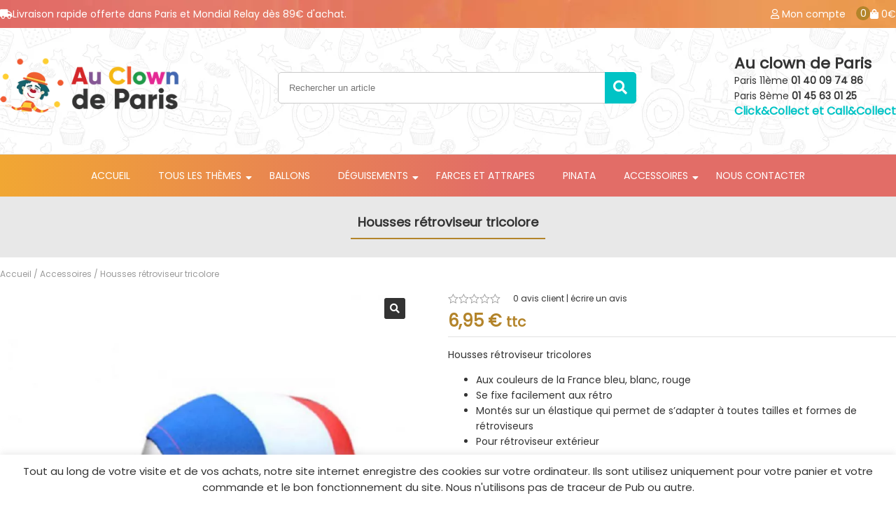

--- FILE ---
content_type: text/html; charset=UTF-8
request_url: https://au-clown-de-paris.fr/produit/housses-retroviseur-tricolore/
body_size: 25493
content:
<!doctype html>
<html lang="fr-FR">
<head>
	<meta charset="UTF-8">
	<meta name="viewport" content="width=device-width, initial-scale=1">
	<link rel="icon" type="image/png" sizes="32x32" href="https://au-clown-de-paris.fr/wp-content/themes/au-clown-de-paris/favicon-32x32.png">
	<link rel="icon" type="image/png" sizes="96x96" href="https://au-clown-de-paris.fr/wp-content/themes/au-clown-de-paris/favicon-96x96.png">
	<link rel="icon" type="image/png" sizes="16x16" href="https://au-clown-de-paris.fr/wp-content/themes/au-clown-de-paris/favicon-16x16.png">
	
	
	<meta name='robots' content='index, follow, max-image-preview:large, max-snippet:-1, max-video-preview:-1' />

	<!-- This site is optimized with the Yoast SEO plugin v26.7 - https://yoast.com/wordpress/plugins/seo/ -->
	<title>Housses rétroviseur tricolore - Au Clown de Paris</title><style id="rocket-critical-css">html{font-family:arial;line-height:30px}img{height:auto}h1,h2,h4{font-size:18px}*{box-sizing:border-box}li.menu-item-has-children{position:relative}@font-face{font-display:swap;font-family:star;src:url(https://au-clown-de-paris.fr/wp-content/themes/au-clown-de-paris/css/fonts/star.eot);src:url(https://au-clown-de-paris.fr/wp-content/themes/au-clown-de-paris/css/fonts/star.eot?#iefix) format("embedded-opentype"),url(https://au-clown-de-paris.fr/wp-content/themes/au-clown-de-paris/css/fonts/star.woff) format("woff"),url(https://au-clown-de-paris.fr/wp-content/themes/au-clown-de-paris/css/fonts/star.ttf) format("truetype"),url(https://au-clown-de-paris.fr/wp-content/themes/au-clown-de-paris/css/fonts/star.svg#star) format("svg");font-weight:400;font-style:normal}body{color:#333;font-family:'Poppins',sans-serif;font-size:14px;line-height:22px;font-weight:300;margin:0}.nav-menu,#site-navigation{width:100%}.first-head,.masthead{max-width:100%;margin:0 auto}.first-head{background:url(https://au-clown-de-paris.fr/wp-content/themes/au-clown-de-paris/css/images/footer.jpg);color:#fff;padding:9px 0;margin-bottom:10px;font-weight:500}.compteur-pdt{position:absolute;top:0;left:-20px;z-index:2;background:#b3842a;width:20px;height:20px;text-align:center;line-height:20px;font-size:14px;border-radius:20px}.cart-user{position:relative;display:flex;justify-content:space-between}.compte-header{margin-right:35px}.cart-header{position:relative}.cart-user a{color:#fff;text-decoration:none}.content-first-head,.content-masthead{display:flex;justify-content:space-between;align-items:center;max-width:1350px;margin:0 auto}.search-container{width:40%}.logo-home{width:20%}.first-head p{margin:0}#menu-principal li{list-style:none;line-height:50px}.nav-menu{border-top:1px solid #e1e1e1;margin-top:20px}.sub-menu li a{padding:5px 20px;display:block;font-weight:300!important;color:#333;text-decoration:none;height:auto;border-bottom:1px solid #e1e1e1}.sub-menu{position:absolute;opacity:0;visibility:hidden;background:#fff;padding:10px 0 10px 0;border:1px solid #e1e1e1;z-index:6}#menu-principal>li>a{text-decoration:none;text-transform:uppercase;color:#fff;padding:5px 20px;position:relative;display:inline-block;font-weight:500;width:100%}.addresse-1{margin:0}.menu-item-has-children>a::after{content:"\f0d7 ";position:absolute;right:5px;font-family:fontawesome;top:14%}img{max-width:100%}.button-search-os{position:absolute;border:none;font-size:20px;color:#fff;background:#00c3c5;height:100%;right:0;border-radius:0 5px 5px 0;width:45px}#search-1{height:45px;width:100%;border-radius:5px;border:1px solid #cacaca;padding:0 0 0 15px}#menu-principal{padding:0;margin:0;display:flex;flex-wrap:wrap;justify-content:center;background:linear-gradient(90deg,rgba(241,167,51,1) 0%,rgba(226,109,103,1) 55%,rgba(226,109,103,1) 100%);}.cc-search{text-align:right;position:relative}.recherche-os{position:relative}#autocomplete-suggestions{position:absolute;z-index:10;width:100%;max-width:550px;background:#fff;padding:20px;right:0;min-width:550px;border:1px solid #e1e1e1;border-radius:3px}.pswp__bg{opacity:0.4!important}.info-product .price{border-bottom:1px solid #e1e1e1;margin:10px 0 0 0;padding:0px 0 10px 0}.price{color:#b3842a;font-weight:600;font-size:24px;padding-bottom:20px}.masthead{box-shadow:0 0 5px rgba(0,0,0,0.2);background:url(https://au-clown-de-paris.fr/wp-content/themes/au-clown-de-paris/css/images/back.jpg)}.row-addons{display:flex;justify-content:space-between;border:1px solid #e1e1e1;width:100%}.img-addons{min-width:50px;width:10%;padding:10px}.price-addons{width:20%;padding:10px;font-size:14px;line-height:18px;color:#0070ff}.view-addons{font-size:10px;float:right;color:#333}.titre-addons{font-size:18px;font-weight:600;color:#6f6f6f;margin:15px 0 5px 0}.pdt-addons{margin:0 0 20PX 0}.title-addons{width:70%;padding:10px;border-left:1px solid #e1e1e1;border-right:1px solid #e1e1e1}.pdt-addons [type="checkbox"]:not(:checked){position:absolute;left:-9999px}.pdt-addons [type="checkbox"]:not(:checked)+label{position:relative;padding-left:20px}[type="checkbox"]:not(:checked)+label:before,[type="checkbox"]:checked+label:before{content:'';position:absolute;left:0;top:3px;width:12px;height:12px;border:2px solid #ccc;background:#fff;border-radius:4px;box-shadow:inset 0 1px 3px rgba(0,0,0,.1)}[type="checkbox"]:not(:checked)+label:after,[type="checkbox"]:checked+label:after{content:'\2713\0020';position:absolute;top:2px;left:2px;font-size:1.3em;line-height:0.8;color:#09ad7e;font-family:'Lucida Sans Unicode','Arial Unicode MS',Arial}[type="checkbox"]:not(:checked)+label:after{opacity:0;transform:scale(0)}[type="checkbox"]:checked+label:after{opacity:1;transform:scale(1)}input::-webkit-outer-spin-button,input::-webkit-inner-spin-button{-webkit-appearance:none;margin:0}.content-product{display:flex;justify-content:space-between;flex-wrap:wrap;position:relative}.woocommerce-product-gallery{width:46%}.info-product{width:50%}.quantity{display:inline-block}.input-text.qty.text{height:45px;padding:0;margin:0 20px 0 0;border:1px solid #e1e1e1;width:80px;font-size:18px;color:#333;text-align:center;border-radius:45px;background:#f0f0f0}.single_add_to_cart_button{height:45px;display:inline-block;vertical-align:bottom;font-size:16px;padding:0 30px;border:none;background:#bf9e50;color:#fff;border-radius:41px}.choose-qty{display:block;font-weight:500}.woocommerce-product-gallery__wrapper{margin:0}.woocommerce-product-gallery{position:relative}.woocommerce-product-gallery__trigger{position:absolute;z-index:1;background:#333;border-radius:3px;right:10px;top:10px}.woocommerce-product-gallery__trigger::after{content:"\f002";color:#fff;width:30px;display:block;height:30px;text-align:center;font-family:fontAwesome;line-height:30px}.sku_wrapper{display:block}.product_meta{margin-top:40px}.product_meta i{margin-right:10px}.woocommerce .star-rating{font-family:star;speak:none;font-weight:400;font-variant:normal;text-transform:none;line-height:1;-webkit-font-smoothing:antialiased;font-size:1em}.woocommerce .star-rating{overflow:hidden;position:relative;height:1em;width:5.26em;display:inline-block;margin-right:20px}.woocommerce .star-rating:before{content:"\73\73\73\73\73";float:left;top:0;left:0;position:absolute;color:#999}.woocommerce .star-rating span{overflow:hidden;float:left;top:0;left:0;position:absolute;padding-top:1.5em}.woocommerce .star-rating span:before{content:"\53\53\53\53\53";top:0;position:absolute;left:0;color:#ffb300}.woocommerce .woocommerce-product-rating .star-rating{margin:0 auto;float:left;font-size:1em;min-width:77px}.woocommerce .woocommerce-product-rating .woocommerce-review-link{font-size:85%;width:100%;margin:0 0 0 16px;color:#333;text-decoration:none}.main.woocommerce{width:100%;margin:0 auto;max-width:1350px}.titre-produit h1{width:auto;display:inline;border:;border-bottom:2px solid #b3842a;padding:0 10px 10px 10px}.woocommerce-product-rating{display:flex;align-items:center}.titre-produit{background:#e8e8e8;padding:2% 0 3% 0;text-align:center}.woocommerce-breadcrumb a{color:#9b9b9b;text-decoration:none}.woocommerce-breadcrumb{color:#9b9b9b;font-size:12px;text-decoration:none;margin:1% 0}.woocommerce-notices-wrapper{width:100%}.content-masthead{padding:30px 0}#tab-reviews{max-width:950px;margin:0 auto;border:1px solid #e1e1e1;padding:20px}#review_form{background:#ececec;padding:20px;border:1px solid #b3b3b3;border-radius:3px;margin-top:30px}#reply-title{display:block;width:100%;text-align:center;font-size:22px}#nav-icon4{width:60px;height:28px;position:relative;-webkit-transform:rotate(0deg);-moz-transform:rotate(0deg);-o-transform:rotate(0deg);transform:rotate(0deg);display:inline-block;vertical-align:middle;margin-right:20%}#nav-icon4 span{display:block;position:absolute;height:2px;width:36px;background:#333;border-radius:9px;opacity:1;left:0;-webkit-transform:rotate(0deg);-moz-transform:rotate(0deg);-o-transform:rotate(0deg);transform:rotate(0deg)}.titre-menu{font-weight:bold}#nav-icon4 span:nth-child(1){top:0px;-webkit-transform-origin:left center;-moz-transform-origin:left center;-o-transform-origin:left center;transform-origin:left center}#nav-icon4 span:nth-child(2){top:12px;-webkit-transform-origin:left center;-moz-transform-origin:left center;-o-transform-origin:left center;transform-origin:left center}#nav-icon4 span:nth-child(3){top:24px;-webkit-transform-origin:left center;-moz-transform-origin:left center;-o-transform-origin:left center;transform-origin:left center}#nav-icon4{width:60px;height:28px;position:relative;-webkit-transform:rotate(0deg);-moz-transform:rotate(0deg);-o-transform:rotate(0deg);transform:rotate(0deg);display:inline-block;vertical-align:middle;margin-right:20%}.sub-menu li{line-height:30px!important}.liv-offerte{text-align:center;color:#fff;font-weight:400}#comments{max-width:1000px;margin:0 auto}@media all and (max-width:1050px){.contener-menu{display:block!important}.main.woocommerce{width:100%}.titre-produit h1{font-size:16px;border:none}}@media all and (max-width:850px){.compte-user{display:none}.cart-user{width:100%}.woocommerce-product-gallery,.info-product{width:90%;margin:0 auto}}#cookie-law-info-bar{font-size:15px;margin:0 auto;padding:12px 10px;position:absolute;text-align:center;box-sizing:border-box;width:100%;z-index:9999;display:none;left:0px;font-weight:300;box-shadow:0 -1px 10px 0 rgba(172,171,171,0.3)}#cookie-law-info-again{font-size:10pt;margin:0;padding:5px 10px;text-align:center;z-index:9999;box-shadow:#161616 2px 2px 5px 2px}#cookie-law-info-bar span{vertical-align:middle}.cli-bar-popup{-moz-background-clip:padding;-webkit-background-clip:padding;background-clip:padding-box;-webkit-border-radius:30px;-moz-border-radius:30px;border-radius:30px;padding:20px}.cli-container-fluid{padding-right:15px;padding-left:15px;margin-right:auto;margin-left:auto}.cli-row{display:-ms-flexbox;display:flex;-ms-flex-wrap:wrap;flex-wrap:wrap;margin-right:-15px;margin-left:-15px}.cli-align-items-stretch{-ms-flex-align:stretch!important;align-items:stretch!important}.cli-px-0{padding-left:0;padding-right:0}.cli-btn{font-size:14px;display:inline-block;font-weight:400;text-align:center;white-space:nowrap;vertical-align:middle;border:1px solid transparent;padding:.5rem 1.25rem;line-height:1;border-radius:.25rem}.cli-modal-backdrop{position:fixed;top:0;right:0;bottom:0;left:0;z-index:1040;background-color:#000;display:none}.cli-modal-backdrop.cli-fade{opacity:0}.cli-modal a{text-decoration:none}.cli-modal .cli-modal-dialog{position:relative;width:auto;margin:.5rem;font-family:-apple-system,BlinkMacSystemFont,"Segoe UI",Roboto,"Helvetica Neue",Arial,sans-serif,"Apple Color Emoji","Segoe UI Emoji","Segoe UI Symbol";font-size:1rem;font-weight:400;line-height:1.5;color:#212529;text-align:left;display:-ms-flexbox;display:flex;-ms-flex-align:center;align-items:center;min-height:calc(100% - (.5rem * 2))}@media (min-width:576px){.cli-modal .cli-modal-dialog{max-width:500px;margin:1.75rem auto;min-height:calc(100% - (1.75rem * 2))}}@media (min-width:992px){.cli-modal .cli-modal-dialog{max-width:900px}}.cli-modal-content{position:relative;display:-ms-flexbox;display:flex;-ms-flex-direction:column;flex-direction:column;width:100%;background-color:#fff;background-clip:padding-box;border-radius:.3rem;outline:0}.cli-modal .cli-modal-close{position:absolute;right:10px;top:10px;z-index:1;padding:0;background-color:transparent!important;border:0;-webkit-appearance:none;font-size:1.5rem;font-weight:700;line-height:1;color:#000;text-shadow:0 1px 0 #fff}.cli-switch{display:inline-block;position:relative;min-height:1px;padding-left:70px;font-size:14px}.cli-switch input[type="checkbox"]{display:none}.cli-switch .cli-slider{background-color:#e3e1e8;height:24px;width:50px;bottom:0;left:0;position:absolute;right:0;top:0}.cli-switch .cli-slider:before{background-color:#fff;bottom:2px;content:"";height:20px;left:2px;position:absolute;width:20px}.cli-switch input:checked+.cli-slider{background-color:#00acad}.cli-switch input:checked+.cli-slider:before{transform:translateX(26px)}.cli-switch .cli-slider{border-radius:34px}.cli-switch .cli-slider:before{border-radius:50%}.cli-tab-content{background:#ffffff}.cli-tab-content{width:100%;padding:30px}@media (max-width:767px){.cli-tab-content{padding:30px 10px}}.cli-container-fluid{padding-right:15px;padding-left:15px;margin-right:auto;margin-left:auto}.cli-row{display:-ms-flexbox;display:flex;-ms-flex-wrap:wrap;flex-wrap:wrap;margin-right:-15px;margin-left:-15px}.cli-align-items-stretch{-ms-flex-align:stretch!important;align-items:stretch!important}.cli-px-0{padding-left:0;padding-right:0}.cli-btn{font-size:14px;display:inline-block;font-weight:400;text-align:center;white-space:nowrap;vertical-align:middle;border:1px solid transparent;padding:.5rem 1.25rem;line-height:1;border-radius:.25rem}.cli-modal-backdrop{position:fixed;top:0;right:0;bottom:0;left:0;z-index:1040;background-color:#000;-webkit-transform:scale(0);transform:scale(0)}.cli-modal-backdrop.cli-fade{opacity:0}.cli-modal{position:fixed;top:0;right:0;bottom:0;left:0;z-index:99999;transform:scale(0);overflow:hidden;outline:0}.cli-modal a{text-decoration:none}.cli-modal .cli-modal-dialog{position:relative;width:auto;margin:.5rem;font-family:inherit;font-size:1rem;font-weight:400;line-height:1.5;color:#212529;text-align:left;display:-ms-flexbox;display:flex;-ms-flex-align:center;align-items:center;min-height:calc(100% - (.5rem * 2))}@media (min-width:576px){.cli-modal .cli-modal-dialog{max-width:500px;margin:1.75rem auto;min-height:calc(100% - (1.75rem * 2))}}.cli-modal-content{position:relative;display:-ms-flexbox;display:flex;-ms-flex-direction:column;flex-direction:column;width:100%;background-color:#fff;background-clip:padding-box;border-radius:.2rem;box-sizing:border-box;outline:0}.cli-switch{display:inline-block;position:relative;min-height:1px;padding-left:38px;font-size:14px}.cli-switch input[type="checkbox"]{display:none}.cli-switch .cli-slider{background-color:#e3e1e8;height:20px;width:38px;bottom:0;left:0;position:absolute;right:0;top:0}.cli-switch .cli-slider:before{background-color:#fff;bottom:2px;content:"";height:15px;left:3px;position:absolute;width:15px}.cli-switch input:checked+.cli-slider{background-color:#61a229}.cli-switch input:checked+.cli-slider:before{transform:translateX(18px)}.cli-switch .cli-slider{border-radius:34px;font-size:0}.cli-switch .cli-slider:before{border-radius:50%}.cli-tab-content{background:#ffffff}.cli-tab-content{width:100%;padding:5px 30px 5px 5px;box-sizing:border-box}@media (max-width:767px){.cli-tab-content{padding:30px 10px}}.cli-tab-footer .cli-btn{background-color:#00acad;padding:10px 15px;text-decoration:none}.cli-tab-footer .wt-cli-privacy-accept-btn{background-color:#61a229;color:#ffffff;border-radius:0}.cli-tab-footer{width:100%;text-align:right;padding:20px 0}.cli-col-12{width:100%}.cli-tab-header{display:flex;justify-content:space-between}.cli-tab-header a:before{width:10px;height:2px;left:0;top:calc(50% - 1px)}.cli-tab-header a:after{width:2px;height:10px;left:4px;top:calc(50% - 5px);-webkit-transform:none;transform:none}.cli-tab-header a:before{width:7px;height:7px;border-right:1px solid #4a6e78;border-bottom:1px solid #4a6e78;content:" ";transform:rotate(-45deg);margin-right:10px}.cli-tab-header a.cli-nav-link{position:relative;display:flex;align-items:center;font-size:14px;color:#000;text-transform:capitalize}.cli-tab-header{border-radius:5px;padding:12px 15px;background-color:#f2f2f2}.cli-modal .cli-modal-close{position:absolute;right:0;top:0;z-index:1;-webkit-appearance:none;width:40px;height:40px;padding:0;border-radius:50%;padding:10px;background:transparent;border:none;min-width:40px}.cli-tab-container h4{font-family:inherit;font-size:16px;margin-bottom:15px;margin:10px 0}#cliSettingsPopup .cli-tab-section-container{padding-top:12px}.cli-privacy-content-text{font-size:14px;line-height:1.4;margin-top:0;padding:0;color:#000}.cli-tab-content{display:none}.cli-tab-section .cli-tab-content{padding:10px 20px 5px 20px}.cli-tab-section{margin-top:5px}@media (min-width:992px){.cli-modal .cli-modal-dialog{max-width:645px}}.cli-switch .cli-slider:after{content:attr(data-cli-disable);position:absolute;right:50px;color:#000;font-size:12px;text-align:right;min-width:80px}.cli-switch input:checked+.cli-slider:after{content:attr(data-cli-enable)}.cli-privacy-overview:not(.cli-collapsed) .cli-privacy-content{max-height:60px;overflow:hidden}a.cli-privacy-readmore{font-size:12px;margin-top:12px;display:inline-block;padding-bottom:0;color:#000;text-decoration:underline}.cli-modal-footer{position:relative}a.cli-privacy-readmore:before{content:attr(data-readmore-text)}.cli-modal-close svg{fill:#000}span.cli-necessary-caption{color:#000;font-size:12px}.cli-tab-container .cli-row{max-height:500px;overflow-y:auto}.wt-cli-sr-only{display:none;font-size:16px}.wt-cli-necessary-checkbox{display:none!important}.wt-cli-privacy-overview-actions{padding-bottom:0}.wt-cli-cookie-description{font-size:14px;line-height:1.4;margin-top:0;padding:0;color:#000}div.woof_info_popup{position:fixed;top:48%;left:48%;z-index:10001;display:none;overflow:hidden;padding:20px;-webkit-border-radius:5px;-moz-border-radius:5px;border-radius:5px;background-color:rgba(0,0,0,.6);-webkit-box-shadow:inset 0 0 0 1px rgba(0,0,0,.6),inset 0 0 0 2px rgba(255,255,255,.2);-moz-box-shadow:inset 0 0 0 1px rgba(0,0,0,.6),inset 0 0 0 2px rgba(255,255,255,.2);box-shadow:inset 0 0 0 1px rgba(0,0,0,.6),inset 0 0 0 2px rgba(255,255,255,.2);color:#fff;font-size:22px;font-family:'Oswald',sans-serif}button.pswp__button{box-shadow:none!important;background-image:url(https://au-clown-de-paris.fr/wp-content/plugins/woocommerce/assets/css/photoswipe/default-skin/default-skin.png)!important}button.pswp__button,button.pswp__button--arrow--left::before,button.pswp__button--arrow--right::before{background-color:transparent!important}button.pswp__button--arrow--left,button.pswp__button--arrow--right{background-image:none!important}.pswp{display:none;position:absolute;width:100%;height:100%;left:0;top:0;overflow:hidden;-ms-touch-action:none;touch-action:none;z-index:1500;-webkit-text-size-adjust:100%;-webkit-backface-visibility:hidden;outline:0}.pswp *{-webkit-box-sizing:border-box;box-sizing:border-box}.pswp__bg{position:absolute;left:0;top:0;width:100%;height:100%;background:#000;opacity:0;-webkit-transform:translateZ(0);transform:translateZ(0);-webkit-backface-visibility:hidden;will-change:opacity}.pswp__scroll-wrap{position:absolute;left:0;top:0;width:100%;height:100%;overflow:hidden}.pswp__container{-ms-touch-action:none;touch-action:none;position:absolute;left:0;right:0;top:0;bottom:0}.pswp__container{-webkit-touch-callout:none}.pswp__bg{will-change:opacity}.pswp__container{-webkit-backface-visibility:hidden}.pswp__item{position:absolute;left:0;right:0;top:0;bottom:0;overflow:hidden}.pswp__button{width:44px;height:44px;position:relative;background:0 0;overflow:visible;-webkit-appearance:none;display:block;border:0;padding:0;margin:0;float:right;opacity:.75;-webkit-box-shadow:none;box-shadow:none}.pswp__button::-moz-focus-inner{padding:0;border:0}.pswp__button,.pswp__button--arrow--left:before,.pswp__button--arrow--right:before{background:url(https://au-clown-de-paris.fr/wp-content/plugins/woocommerce/assets/css/photoswipe/default-skin/default-skin.png) 0 0 no-repeat;background-size:264px 88px;width:44px;height:44px}.pswp__button--close{background-position:0 -44px}.pswp__button--share{background-position:-44px -44px}.pswp__button--fs{display:none}.pswp__button--zoom{display:none;background-position:-88px 0}.pswp__button--arrow--left,.pswp__button--arrow--right{background:0 0;top:50%;margin-top:-50px;width:70px;height:100px;position:absolute}.pswp__button--arrow--left{left:0}.pswp__button--arrow--right{right:0}.pswp__button--arrow--left:before,.pswp__button--arrow--right:before{content:'';top:35px;background-color:rgba(0,0,0,.3);height:30px;width:32px;position:absolute}.pswp__button--arrow--left:before{left:6px;background-position:-138px -44px}.pswp__button--arrow--right:before{right:6px;background-position:-94px -44px}.pswp__share-modal{display:block;background:rgba(0,0,0,.5);width:100%;height:100%;top:0;left:0;padding:10px;position:absolute;z-index:1600;opacity:0;-webkit-backface-visibility:hidden;will-change:opacity}.pswp__share-modal--hidden{display:none}.pswp__share-tooltip{z-index:1620;position:absolute;background:#fff;top:56px;border-radius:2px;display:block;width:auto;right:44px;-webkit-box-shadow:0 2px 5px rgba(0,0,0,.25);box-shadow:0 2px 5px rgba(0,0,0,.25);-webkit-transform:translateY(6px);-ms-transform:translateY(6px);transform:translateY(6px);-webkit-backface-visibility:hidden;will-change:transform}.pswp__counter{position:absolute;left:0;top:0;height:44px;font-size:13px;line-height:44px;color:#fff;opacity:.75;padding:0 10px}.pswp__caption{position:absolute;left:0;bottom:0;width:100%;min-height:44px}.pswp__caption__center{text-align:left;max-width:420px;margin:0 auto;font-size:13px;padding:10px;line-height:20px;color:#ccc}.pswp__preloader{width:44px;height:44px;position:absolute;top:0;left:50%;margin-left:-22px;opacity:0;will-change:opacity;direction:ltr}.pswp__preloader__icn{width:20px;height:20px;margin:12px}@media screen and (max-width:1024px){.pswp__preloader{position:relative;left:auto;top:auto;margin:0;float:right}}.pswp__ui{-webkit-font-smoothing:auto;visibility:visible;opacity:1;z-index:1550}.pswp__top-bar{position:absolute;left:0;top:0;height:44px;width:100%}.pswp__caption,.pswp__top-bar{-webkit-backface-visibility:hidden;will-change:opacity}.pswp__caption,.pswp__top-bar{background-color:rgba(0,0,0,.5)}.pswp__ui--hidden .pswp__button--arrow--left,.pswp__ui--hidden .pswp__button--arrow--right,.pswp__ui--hidden .pswp__caption,.pswp__ui--hidden .pswp__top-bar{opacity:.001}.fa{-moz-osx-font-smoothing:grayscale;-webkit-font-smoothing:antialiased;display:inline-block;font-style:normal;font-variant:normal;text-rendering:auto;line-height:1}.fa-cubes:before{content:"\f1b3"}.fa-search:before{content:"\f002"}.fa-shopping-bag:before{content:"\f290"}.fa-truck:before{content:"\f0d1"}@font-face{font-family:"Font Awesome 5 Free";font-style:normal;font-weight:400;font-display:swap;src:url(https://use.fontawesome.com/releases/v5.15.4/webfonts/fa-regular-400.eot);src:url(https://use.fontawesome.com/releases/v5.15.4/webfonts/fa-regular-400.eot?#iefix) format("embedded-opentype"),url(https://use.fontawesome.com/releases/v5.15.4/webfonts/fa-regular-400.woff2) format("woff2"),url(https://use.fontawesome.com/releases/v5.15.4/webfonts/fa-regular-400.woff) format("woff"),url(https://use.fontawesome.com/releases/v5.15.4/webfonts/fa-regular-400.ttf) format("truetype"),url(https://use.fontawesome.com/releases/v5.15.4/webfonts/fa-regular-400.svg#fontawesome) format("svg")}@font-face{font-family:"Font Awesome 5 Free";font-style:normal;font-weight:900;font-display:swap;src:url(https://use.fontawesome.com/releases/v5.15.4/webfonts/fa-solid-900.eot);src:url(https://use.fontawesome.com/releases/v5.15.4/webfonts/fa-solid-900.eot?#iefix) format("embedded-opentype"),url(https://use.fontawesome.com/releases/v5.15.4/webfonts/fa-solid-900.woff2) format("woff2"),url(https://use.fontawesome.com/releases/v5.15.4/webfonts/fa-solid-900.woff) format("woff"),url(https://use.fontawesome.com/releases/v5.15.4/webfonts/fa-solid-900.ttf) format("truetype"),url(https://use.fontawesome.com/releases/v5.15.4/webfonts/fa-solid-900.svg#fontawesome) format("svg")}.fa{font-family:"Font Awesome 5 Free"}.fa{font-weight:900}.fa.fa-user-o{font-family:"Font Awesome 5 Free";font-weight:400}.fa.fa-user-o:before{content:"\f007"}</style><link rel="preload" href="https://au-clown-de-paris.fr/wp-content/cache/min/1/0350f6249b6866bbcf054a1640a869f1.css" data-rocket-async="style" as="style" onload="this.onload=null;this.rel='stylesheet'" media="all" data-minify="1" />
	<link rel="canonical" href="https://au-clown-de-paris.fr/produit/housses-retroviseur-tricolore/" />
	<script type="application/ld+json" class="yoast-schema-graph">{"@context":"https://schema.org","@graph":[{"@type":"WebPage","@id":"https://au-clown-de-paris.fr/produit/housses-retroviseur-tricolore/","url":"https://au-clown-de-paris.fr/produit/housses-retroviseur-tricolore/","name":"Housses rétroviseur tricolore - Au Clown de Paris","isPartOf":{"@id":"https://au-clown-de-paris.fr/#website"},"primaryImageOfPage":{"@id":"https://au-clown-de-paris.fr/produit/housses-retroviseur-tricolore/#primaryimage"},"image":{"@id":"https://au-clown-de-paris.fr/produit/housses-retroviseur-tricolore/#primaryimage"},"thumbnailUrl":"https://au-clown-de-paris.fr/wp-content/uploads/2021/06/housse-de-retro-voiture-tricolore.jpg","datePublished":"2021-06-10T12:21:56+00:00","dateModified":"2025-01-07T09:02:12+00:00","breadcrumb":{"@id":"https://au-clown-de-paris.fr/produit/housses-retroviseur-tricolore/#breadcrumb"},"inLanguage":"fr-FR","potentialAction":[{"@type":"ReadAction","target":["https://au-clown-de-paris.fr/produit/housses-retroviseur-tricolore/"]}]},{"@type":"ImageObject","inLanguage":"fr-FR","@id":"https://au-clown-de-paris.fr/produit/housses-retroviseur-tricolore/#primaryimage","url":"https://au-clown-de-paris.fr/wp-content/uploads/2021/06/housse-de-retro-voiture-tricolore.jpg","contentUrl":"https://au-clown-de-paris.fr/wp-content/uploads/2021/06/housse-de-retro-voiture-tricolore.jpg","width":1250,"height":1250,"caption":"housse de retro voiture tricolore"},{"@type":"BreadcrumbList","@id":"https://au-clown-de-paris.fr/produit/housses-retroviseur-tricolore/#breadcrumb","itemListElement":[{"@type":"ListItem","position":1,"name":"Accueil","item":"https://au-clown-de-paris.fr/"},{"@type":"ListItem","position":2,"name":"Boutique","item":"https://au-clown-de-paris.fr/boutique/"},{"@type":"ListItem","position":3,"name":"Housses rétroviseur tricolore"}]},{"@type":"WebSite","@id":"https://au-clown-de-paris.fr/#website","url":"https://au-clown-de-paris.fr/","name":"Au Clown de Paris","description":"","publisher":{"@id":"https://au-clown-de-paris.fr/#organization"},"potentialAction":[{"@type":"SearchAction","target":{"@type":"EntryPoint","urlTemplate":"https://au-clown-de-paris.fr/?s={search_term_string}"},"query-input":{"@type":"PropertyValueSpecification","valueRequired":true,"valueName":"search_term_string"}}],"inLanguage":"fr-FR"},{"@type":"Organization","@id":"https://au-clown-de-paris.fr/#organization","name":"Au Clown de Paris","url":"https://au-clown-de-paris.fr/","logo":{"@type":"ImageObject","inLanguage":"fr-FR","@id":"https://au-clown-de-paris.fr/#/schema/logo/image/","url":"https://au-clown-de-paris.fr/wp-content/uploads/2020/12/log-clown-e1608349569484.png","contentUrl":"https://au-clown-de-paris.fr/wp-content/uploads/2020/12/log-clown-e1608349569484.png","width":350,"height":116,"caption":"Au Clown de Paris"},"image":{"@id":"https://au-clown-de-paris.fr/#/schema/logo/image/"}}]}</script>
	<!-- / Yoast SEO plugin. -->


<link rel='dns-prefetch' href='//use.fontawesome.com' />

<link rel="alternate" type="application/rss+xml" title="Au Clown de Paris &raquo; Housses rétroviseur tricolore Flux des commentaires" href="https://au-clown-de-paris.fr/produit/housses-retroviseur-tricolore/feed/" />
<style id='wp-img-auto-sizes-contain-inline-css'>
img:is([sizes=auto i],[sizes^="auto," i]){contain-intrinsic-size:3000px 1500px}
/*# sourceURL=wp-img-auto-sizes-contain-inline-css */
</style>

<style id='wp-emoji-styles-inline-css'>

	img.wp-smiley, img.emoji {
		display: inline !important;
		border: none !important;
		box-shadow: none !important;
		height: 1em !important;
		width: 1em !important;
		margin: 0 0.07em !important;
		vertical-align: -0.1em !important;
		background: none !important;
		padding: 0 !important;
	}
/*# sourceURL=wp-emoji-styles-inline-css */
</style>
<style id='wp-block-library-inline-css'>
:root{--wp-block-synced-color:#7a00df;--wp-block-synced-color--rgb:122,0,223;--wp-bound-block-color:var(--wp-block-synced-color);--wp-editor-canvas-background:#ddd;--wp-admin-theme-color:#007cba;--wp-admin-theme-color--rgb:0,124,186;--wp-admin-theme-color-darker-10:#006ba1;--wp-admin-theme-color-darker-10--rgb:0,107,160.5;--wp-admin-theme-color-darker-20:#005a87;--wp-admin-theme-color-darker-20--rgb:0,90,135;--wp-admin-border-width-focus:2px}@media (min-resolution:192dpi){:root{--wp-admin-border-width-focus:1.5px}}.wp-element-button{cursor:pointer}:root .has-very-light-gray-background-color{background-color:#eee}:root .has-very-dark-gray-background-color{background-color:#313131}:root .has-very-light-gray-color{color:#eee}:root .has-very-dark-gray-color{color:#313131}:root .has-vivid-green-cyan-to-vivid-cyan-blue-gradient-background{background:linear-gradient(135deg,#00d084,#0693e3)}:root .has-purple-crush-gradient-background{background:linear-gradient(135deg,#34e2e4,#4721fb 50%,#ab1dfe)}:root .has-hazy-dawn-gradient-background{background:linear-gradient(135deg,#faaca8,#dad0ec)}:root .has-subdued-olive-gradient-background{background:linear-gradient(135deg,#fafae1,#67a671)}:root .has-atomic-cream-gradient-background{background:linear-gradient(135deg,#fdd79a,#004a59)}:root .has-nightshade-gradient-background{background:linear-gradient(135deg,#330968,#31cdcf)}:root .has-midnight-gradient-background{background:linear-gradient(135deg,#020381,#2874fc)}:root{--wp--preset--font-size--normal:16px;--wp--preset--font-size--huge:42px}.has-regular-font-size{font-size:1em}.has-larger-font-size{font-size:2.625em}.has-normal-font-size{font-size:var(--wp--preset--font-size--normal)}.has-huge-font-size{font-size:var(--wp--preset--font-size--huge)}.has-text-align-center{text-align:center}.has-text-align-left{text-align:left}.has-text-align-right{text-align:right}.has-fit-text{white-space:nowrap!important}#end-resizable-editor-section{display:none}.aligncenter{clear:both}.items-justified-left{justify-content:flex-start}.items-justified-center{justify-content:center}.items-justified-right{justify-content:flex-end}.items-justified-space-between{justify-content:space-between}.screen-reader-text{border:0;clip-path:inset(50%);height:1px;margin:-1px;overflow:hidden;padding:0;position:absolute;width:1px;word-wrap:normal!important}.screen-reader-text:focus{background-color:#ddd;clip-path:none;color:#444;display:block;font-size:1em;height:auto;left:5px;line-height:normal;padding:15px 23px 14px;text-decoration:none;top:5px;width:auto;z-index:100000}html :where(.has-border-color){border-style:solid}html :where([style*=border-top-color]){border-top-style:solid}html :where([style*=border-right-color]){border-right-style:solid}html :where([style*=border-bottom-color]){border-bottom-style:solid}html :where([style*=border-left-color]){border-left-style:solid}html :where([style*=border-width]){border-style:solid}html :where([style*=border-top-width]){border-top-style:solid}html :where([style*=border-right-width]){border-right-style:solid}html :where([style*=border-bottom-width]){border-bottom-style:solid}html :where([style*=border-left-width]){border-left-style:solid}html :where(img[class*=wp-image-]){height:auto;max-width:100%}:where(figure){margin:0 0 1em}html :where(.is-position-sticky){--wp-admin--admin-bar--position-offset:var(--wp-admin--admin-bar--height,0px)}@media screen and (max-width:600px){html :where(.is-position-sticky){--wp-admin--admin-bar--position-offset:0px}}

/*# sourceURL=wp-block-library-inline-css */
</style>
<style id='global-styles-inline-css'>
:root{--wp--preset--aspect-ratio--square: 1;--wp--preset--aspect-ratio--4-3: 4/3;--wp--preset--aspect-ratio--3-4: 3/4;--wp--preset--aspect-ratio--3-2: 3/2;--wp--preset--aspect-ratio--2-3: 2/3;--wp--preset--aspect-ratio--16-9: 16/9;--wp--preset--aspect-ratio--9-16: 9/16;--wp--preset--color--black: #000000;--wp--preset--color--cyan-bluish-gray: #abb8c3;--wp--preset--color--white: #ffffff;--wp--preset--color--pale-pink: #f78da7;--wp--preset--color--vivid-red: #cf2e2e;--wp--preset--color--luminous-vivid-orange: #ff6900;--wp--preset--color--luminous-vivid-amber: #fcb900;--wp--preset--color--light-green-cyan: #7bdcb5;--wp--preset--color--vivid-green-cyan: #00d084;--wp--preset--color--pale-cyan-blue: #8ed1fc;--wp--preset--color--vivid-cyan-blue: #0693e3;--wp--preset--color--vivid-purple: #9b51e0;--wp--preset--gradient--vivid-cyan-blue-to-vivid-purple: linear-gradient(135deg,rgb(6,147,227) 0%,rgb(155,81,224) 100%);--wp--preset--gradient--light-green-cyan-to-vivid-green-cyan: linear-gradient(135deg,rgb(122,220,180) 0%,rgb(0,208,130) 100%);--wp--preset--gradient--luminous-vivid-amber-to-luminous-vivid-orange: linear-gradient(135deg,rgb(252,185,0) 0%,rgb(255,105,0) 100%);--wp--preset--gradient--luminous-vivid-orange-to-vivid-red: linear-gradient(135deg,rgb(255,105,0) 0%,rgb(207,46,46) 100%);--wp--preset--gradient--very-light-gray-to-cyan-bluish-gray: linear-gradient(135deg,rgb(238,238,238) 0%,rgb(169,184,195) 100%);--wp--preset--gradient--cool-to-warm-spectrum: linear-gradient(135deg,rgb(74,234,220) 0%,rgb(151,120,209) 20%,rgb(207,42,186) 40%,rgb(238,44,130) 60%,rgb(251,105,98) 80%,rgb(254,248,76) 100%);--wp--preset--gradient--blush-light-purple: linear-gradient(135deg,rgb(255,206,236) 0%,rgb(152,150,240) 100%);--wp--preset--gradient--blush-bordeaux: linear-gradient(135deg,rgb(254,205,165) 0%,rgb(254,45,45) 50%,rgb(107,0,62) 100%);--wp--preset--gradient--luminous-dusk: linear-gradient(135deg,rgb(255,203,112) 0%,rgb(199,81,192) 50%,rgb(65,88,208) 100%);--wp--preset--gradient--pale-ocean: linear-gradient(135deg,rgb(255,245,203) 0%,rgb(182,227,212) 50%,rgb(51,167,181) 100%);--wp--preset--gradient--electric-grass: linear-gradient(135deg,rgb(202,248,128) 0%,rgb(113,206,126) 100%);--wp--preset--gradient--midnight: linear-gradient(135deg,rgb(2,3,129) 0%,rgb(40,116,252) 100%);--wp--preset--font-size--small: 13px;--wp--preset--font-size--medium: 20px;--wp--preset--font-size--large: 36px;--wp--preset--font-size--x-large: 42px;--wp--preset--spacing--20: 0.44rem;--wp--preset--spacing--30: 0.67rem;--wp--preset--spacing--40: 1rem;--wp--preset--spacing--50: 1.5rem;--wp--preset--spacing--60: 2.25rem;--wp--preset--spacing--70: 3.38rem;--wp--preset--spacing--80: 5.06rem;--wp--preset--shadow--natural: 6px 6px 9px rgba(0, 0, 0, 0.2);--wp--preset--shadow--deep: 12px 12px 50px rgba(0, 0, 0, 0.4);--wp--preset--shadow--sharp: 6px 6px 0px rgba(0, 0, 0, 0.2);--wp--preset--shadow--outlined: 6px 6px 0px -3px rgb(255, 255, 255), 6px 6px rgb(0, 0, 0);--wp--preset--shadow--crisp: 6px 6px 0px rgb(0, 0, 0);}:where(.is-layout-flex){gap: 0.5em;}:where(.is-layout-grid){gap: 0.5em;}body .is-layout-flex{display: flex;}.is-layout-flex{flex-wrap: wrap;align-items: center;}.is-layout-flex > :is(*, div){margin: 0;}body .is-layout-grid{display: grid;}.is-layout-grid > :is(*, div){margin: 0;}:where(.wp-block-columns.is-layout-flex){gap: 2em;}:where(.wp-block-columns.is-layout-grid){gap: 2em;}:where(.wp-block-post-template.is-layout-flex){gap: 1.25em;}:where(.wp-block-post-template.is-layout-grid){gap: 1.25em;}.has-black-color{color: var(--wp--preset--color--black) !important;}.has-cyan-bluish-gray-color{color: var(--wp--preset--color--cyan-bluish-gray) !important;}.has-white-color{color: var(--wp--preset--color--white) !important;}.has-pale-pink-color{color: var(--wp--preset--color--pale-pink) !important;}.has-vivid-red-color{color: var(--wp--preset--color--vivid-red) !important;}.has-luminous-vivid-orange-color{color: var(--wp--preset--color--luminous-vivid-orange) !important;}.has-luminous-vivid-amber-color{color: var(--wp--preset--color--luminous-vivid-amber) !important;}.has-light-green-cyan-color{color: var(--wp--preset--color--light-green-cyan) !important;}.has-vivid-green-cyan-color{color: var(--wp--preset--color--vivid-green-cyan) !important;}.has-pale-cyan-blue-color{color: var(--wp--preset--color--pale-cyan-blue) !important;}.has-vivid-cyan-blue-color{color: var(--wp--preset--color--vivid-cyan-blue) !important;}.has-vivid-purple-color{color: var(--wp--preset--color--vivid-purple) !important;}.has-black-background-color{background-color: var(--wp--preset--color--black) !important;}.has-cyan-bluish-gray-background-color{background-color: var(--wp--preset--color--cyan-bluish-gray) !important;}.has-white-background-color{background-color: var(--wp--preset--color--white) !important;}.has-pale-pink-background-color{background-color: var(--wp--preset--color--pale-pink) !important;}.has-vivid-red-background-color{background-color: var(--wp--preset--color--vivid-red) !important;}.has-luminous-vivid-orange-background-color{background-color: var(--wp--preset--color--luminous-vivid-orange) !important;}.has-luminous-vivid-amber-background-color{background-color: var(--wp--preset--color--luminous-vivid-amber) !important;}.has-light-green-cyan-background-color{background-color: var(--wp--preset--color--light-green-cyan) !important;}.has-vivid-green-cyan-background-color{background-color: var(--wp--preset--color--vivid-green-cyan) !important;}.has-pale-cyan-blue-background-color{background-color: var(--wp--preset--color--pale-cyan-blue) !important;}.has-vivid-cyan-blue-background-color{background-color: var(--wp--preset--color--vivid-cyan-blue) !important;}.has-vivid-purple-background-color{background-color: var(--wp--preset--color--vivid-purple) !important;}.has-black-border-color{border-color: var(--wp--preset--color--black) !important;}.has-cyan-bluish-gray-border-color{border-color: var(--wp--preset--color--cyan-bluish-gray) !important;}.has-white-border-color{border-color: var(--wp--preset--color--white) !important;}.has-pale-pink-border-color{border-color: var(--wp--preset--color--pale-pink) !important;}.has-vivid-red-border-color{border-color: var(--wp--preset--color--vivid-red) !important;}.has-luminous-vivid-orange-border-color{border-color: var(--wp--preset--color--luminous-vivid-orange) !important;}.has-luminous-vivid-amber-border-color{border-color: var(--wp--preset--color--luminous-vivid-amber) !important;}.has-light-green-cyan-border-color{border-color: var(--wp--preset--color--light-green-cyan) !important;}.has-vivid-green-cyan-border-color{border-color: var(--wp--preset--color--vivid-green-cyan) !important;}.has-pale-cyan-blue-border-color{border-color: var(--wp--preset--color--pale-cyan-blue) !important;}.has-vivid-cyan-blue-border-color{border-color: var(--wp--preset--color--vivid-cyan-blue) !important;}.has-vivid-purple-border-color{border-color: var(--wp--preset--color--vivid-purple) !important;}.has-vivid-cyan-blue-to-vivid-purple-gradient-background{background: var(--wp--preset--gradient--vivid-cyan-blue-to-vivid-purple) !important;}.has-light-green-cyan-to-vivid-green-cyan-gradient-background{background: var(--wp--preset--gradient--light-green-cyan-to-vivid-green-cyan) !important;}.has-luminous-vivid-amber-to-luminous-vivid-orange-gradient-background{background: var(--wp--preset--gradient--luminous-vivid-amber-to-luminous-vivid-orange) !important;}.has-luminous-vivid-orange-to-vivid-red-gradient-background{background: var(--wp--preset--gradient--luminous-vivid-orange-to-vivid-red) !important;}.has-very-light-gray-to-cyan-bluish-gray-gradient-background{background: var(--wp--preset--gradient--very-light-gray-to-cyan-bluish-gray) !important;}.has-cool-to-warm-spectrum-gradient-background{background: var(--wp--preset--gradient--cool-to-warm-spectrum) !important;}.has-blush-light-purple-gradient-background{background: var(--wp--preset--gradient--blush-light-purple) !important;}.has-blush-bordeaux-gradient-background{background: var(--wp--preset--gradient--blush-bordeaux) !important;}.has-luminous-dusk-gradient-background{background: var(--wp--preset--gradient--luminous-dusk) !important;}.has-pale-ocean-gradient-background{background: var(--wp--preset--gradient--pale-ocean) !important;}.has-electric-grass-gradient-background{background: var(--wp--preset--gradient--electric-grass) !important;}.has-midnight-gradient-background{background: var(--wp--preset--gradient--midnight) !important;}.has-small-font-size{font-size: var(--wp--preset--font-size--small) !important;}.has-medium-font-size{font-size: var(--wp--preset--font-size--medium) !important;}.has-large-font-size{font-size: var(--wp--preset--font-size--large) !important;}.has-x-large-font-size{font-size: var(--wp--preset--font-size--x-large) !important;}
/*# sourceURL=global-styles-inline-css */
</style>

<style id='classic-theme-styles-inline-css'>
/*! This file is auto-generated */
.wp-block-button__link{color:#fff;background-color:#32373c;border-radius:9999px;box-shadow:none;text-decoration:none;padding:calc(.667em + 2px) calc(1.333em + 2px);font-size:1.125em}.wp-block-file__button{background:#32373c;color:#fff;text-decoration:none}
/*# sourceURL=/wp-includes/css/classic-themes.min.css */
</style>





<style id='woocommerce-inline-inline-css'>
.woocommerce form .form-row .required { visibility: visible; }
/*# sourceURL=woocommerce-inline-inline-css */
</style>



<style id='bfa-font-awesome-v4-shim-inline-css'>

			@font-face {
				font-family: 'FontAwesome';
				src: url('https://use.fontawesome.com/releases/v5.15.4/webfonts/fa-brands-400.eot'),
				url('https://use.fontawesome.com/releases/v5.15.4/webfonts/fa-brands-400.eot?#iefix') format('embedded-opentype'),
				url('https://use.fontawesome.com/releases/v5.15.4/webfonts/fa-brands-400.woff2') format('woff2'),
				url('https://use.fontawesome.com/releases/v5.15.4/webfonts/fa-brands-400.woff') format('woff'),
				url('https://use.fontawesome.com/releases/v5.15.4/webfonts/fa-brands-400.ttf') format('truetype'),
				url('https://use.fontawesome.com/releases/v5.15.4/webfonts/fa-brands-400.svg#fontawesome') format('svg');
			}

			@font-face {
				font-family: 'FontAwesome';
				src: url('https://use.fontawesome.com/releases/v5.15.4/webfonts/fa-solid-900.eot'),
				url('https://use.fontawesome.com/releases/v5.15.4/webfonts/fa-solid-900.eot?#iefix') format('embedded-opentype'),
				url('https://use.fontawesome.com/releases/v5.15.4/webfonts/fa-solid-900.woff2') format('woff2'),
				url('https://use.fontawesome.com/releases/v5.15.4/webfonts/fa-solid-900.woff') format('woff'),
				url('https://use.fontawesome.com/releases/v5.15.4/webfonts/fa-solid-900.ttf') format('truetype'),
				url('https://use.fontawesome.com/releases/v5.15.4/webfonts/fa-solid-900.svg#fontawesome') format('svg');
			}

			@font-face {
				font-family: 'FontAwesome';
				src: url('https://use.fontawesome.com/releases/v5.15.4/webfonts/fa-regular-400.eot'),
				url('https://use.fontawesome.com/releases/v5.15.4/webfonts/fa-regular-400.eot?#iefix') format('embedded-opentype'),
				url('https://use.fontawesome.com/releases/v5.15.4/webfonts/fa-regular-400.woff2') format('woff2'),
				url('https://use.fontawesome.com/releases/v5.15.4/webfonts/fa-regular-400.woff') format('woff'),
				url('https://use.fontawesome.com/releases/v5.15.4/webfonts/fa-regular-400.ttf') format('truetype'),
				url('https://use.fontawesome.com/releases/v5.15.4/webfonts/fa-regular-400.svg#fontawesome') format('svg');
				unicode-range: U+F004-F005,U+F007,U+F017,U+F022,U+F024,U+F02E,U+F03E,U+F044,U+F057-F059,U+F06E,U+F070,U+F075,U+F07B-F07C,U+F080,U+F086,U+F089,U+F094,U+F09D,U+F0A0,U+F0A4-F0A7,U+F0C5,U+F0C7-F0C8,U+F0E0,U+F0EB,U+F0F3,U+F0F8,U+F0FE,U+F111,U+F118-F11A,U+F11C,U+F133,U+F144,U+F146,U+F14A,U+F14D-F14E,U+F150-F152,U+F15B-F15C,U+F164-F165,U+F185-F186,U+F191-F192,U+F1AD,U+F1C1-F1C9,U+F1CD,U+F1D8,U+F1E3,U+F1EA,U+F1F6,U+F1F9,U+F20A,U+F247-F249,U+F24D,U+F254-F25B,U+F25D,U+F267,U+F271-F274,U+F279,U+F28B,U+F28D,U+F2B5-F2B6,U+F2B9,U+F2BB,U+F2BD,U+F2C1-F2C2,U+F2D0,U+F2D2,U+F2DC,U+F2ED,U+F328,U+F358-F35B,U+F3A5,U+F3D1,U+F410,U+F4AD;
			}
		
/*# sourceURL=bfa-font-awesome-v4-shim-inline-css */
</style>


<style id='rocket-lazyload-inline-css'>
.rll-youtube-player{position:relative;padding-bottom:56.23%;height:0;overflow:hidden;max-width:100%;}.rll-youtube-player iframe{position:absolute;top:0;left:0;width:100%;height:100%;z-index:100;background:0 0}.rll-youtube-player img{bottom:0;display:block;left:0;margin:auto;max-width:100%;width:100%;position:absolute;right:0;top:0;border:none;height:auto;cursor:pointer;-webkit-transition:.4s all;-moz-transition:.4s all;transition:.4s all}.rll-youtube-player img:hover{-webkit-filter:brightness(75%)}.rll-youtube-player .play{height:72px;width:72px;left:50%;top:50%;margin-left:-36px;margin-top:-36px;position:absolute;background:url(https://au-clown-de-paris.fr/wp-content/plugins/wp-rocket/assets/img/youtube.png) no-repeat;cursor:pointer}
/*# sourceURL=rocket-lazyload-inline-css */
</style>
<script src="https://au-clown-de-paris.fr/wp-includes/js/jquery/jquery.min.js?ver=3.7.1" id="jquery-core-js" defer></script>

<script id="cookie-law-info-js-extra">
var Cli_Data = {"nn_cookie_ids":[],"cookielist":[],"non_necessary_cookies":[],"ccpaEnabled":"","ccpaRegionBased":"","ccpaBarEnabled":"","strictlyEnabled":["necessary","obligatoire"],"ccpaType":"gdpr","js_blocking":"1","custom_integration":"","triggerDomRefresh":"","secure_cookies":""};
var cli_cookiebar_settings = {"animate_speed_hide":"500","animate_speed_show":"500","background":"#FFF","border":"#b1a6a6c2","border_on":"","button_1_button_colour":"#61a229","button_1_button_hover":"#4e8221","button_1_link_colour":"#fff","button_1_as_button":"1","button_1_new_win":"","button_2_button_colour":"#333","button_2_button_hover":"#292929","button_2_link_colour":"#444","button_2_as_button":"","button_2_hidebar":"","button_3_button_colour":"#3566bb","button_3_button_hover":"#2a5296","button_3_link_colour":"#fff","button_3_as_button":"1","button_3_new_win":"","button_4_button_colour":"#000","button_4_button_hover":"#000000","button_4_link_colour":"#333333","button_4_as_button":"","button_7_button_colour":"#61a229","button_7_button_hover":"#4e8221","button_7_link_colour":"#fff","button_7_as_button":"1","button_7_new_win":"","font_family":"inherit","header_fix":"","notify_animate_hide":"1","notify_animate_show":"","notify_div_id":"#cookie-law-info-bar","notify_position_horizontal":"right","notify_position_vertical":"bottom","scroll_close":"1","scroll_close_reload":"","accept_close_reload":"","reject_close_reload":"","showagain_tab":"","showagain_background":"#fff","showagain_border":"#000","showagain_div_id":"#cookie-law-info-again","showagain_x_position":"100px","text":"#333333","show_once_yn":"","show_once":"10000","logging_on":"","as_popup":"","popup_overlay":"1","bar_heading_text":"","cookie_bar_as":"banner","popup_showagain_position":"bottom-right","widget_position":"left"};
var log_object = {"ajax_url":"https://au-clown-de-paris.fr/wp-admin/admin-ajax.php"};
//# sourceURL=cookie-law-info-js-extra
</script>


<script id="wc-add-to-cart-js-extra">
var wc_add_to_cart_params = {"ajax_url":"/wp-admin/admin-ajax.php","wc_ajax_url":"/?wc-ajax=%%endpoint%%","i18n_view_cart":"Voir le panier","cart_url":"https://au-clown-de-paris.fr/panier/","is_cart":"","cart_redirect_after_add":"no"};
//# sourceURL=wc-add-to-cart-js-extra
</script>





<script id="wc-single-product-js-extra">
var wc_single_product_params = {"i18n_required_rating_text":"Veuillez s\u00e9lectionner une note","i18n_rating_options":["1\u00a0\u00e9toile sur 5","2\u00a0\u00e9toiles sur 5","3\u00a0\u00e9toiles sur 5","4\u00a0\u00e9toiles sur 5","5\u00a0\u00e9toiles sur 5"],"i18n_product_gallery_trigger_text":"Voir la galerie d\u2019images en plein \u00e9cran","review_rating_required":"yes","flexslider":{"rtl":false,"animation":"slide","smoothHeight":false,"directionNav":false,"controlNav":"thumbnails","slideshow":true,"animationSpeed":500,"animationLoop":false,"allowOneSlide":false,"slideshowSpeed":3000,"pauseOnHover":true},"zoom_enabled":"1","zoom_options":[],"photoswipe_enabled":"1","photoswipe_options":{"shareEl":false,"closeOnScroll":false,"history":false,"hideAnimationDuration":0,"showAnimationDuration":0},"flexslider_enabled":"1"};
//# sourceURL=wc-single-product-js-extra
</script>


<script id="woocommerce-js-extra">
var woocommerce_params = {"ajax_url":"/wp-admin/admin-ajax.php","wc_ajax_url":"/?wc-ajax=%%endpoint%%","i18n_password_show":"Afficher le mot de passe","i18n_password_hide":"Masquer le mot de passe"};
//# sourceURL=woocommerce-js-extra
</script>


<link rel="https://api.w.org/" href="https://au-clown-de-paris.fr/wp-json/" /><link rel="alternate" title="JSON" type="application/json" href="https://au-clown-de-paris.fr/wp-json/wp/v2/product/2047" /><link rel="EditURI" type="application/rsd+xml" title="RSD" href="https://au-clown-de-paris.fr/xmlrpc.php?rsd" />
<link rel='shortlink' href='https://au-clown-de-paris.fr/?p=2047' />
	<noscript><style>.woocommerce-product-gallery{ opacity: 1 !important; }</style></noscript>
	<noscript><style id="rocket-lazyload-nojs-css">.rll-youtube-player, [data-lazy-src]{display:none !important;}</style></noscript><script>
/*! loadCSS rel=preload polyfill. [c]2017 Filament Group, Inc. MIT License */
(function(w){"use strict";if(!w.loadCSS){w.loadCSS=function(){}}
var rp=loadCSS.relpreload={};rp.support=(function(){var ret;try{ret=w.document.createElement("link").relList.supports("preload")}catch(e){ret=!1}
return function(){return ret}})();rp.bindMediaToggle=function(link){var finalMedia=link.media||"all";function enableStylesheet(){link.media=finalMedia}
if(link.addEventListener){link.addEventListener("load",enableStylesheet)}else if(link.attachEvent){link.attachEvent("onload",enableStylesheet)}
setTimeout(function(){link.rel="stylesheet";link.media="only x"});setTimeout(enableStylesheet,3000)};rp.poly=function(){if(rp.support()){return}
var links=w.document.getElementsByTagName("link");for(var i=0;i<links.length;i++){var link=links[i];if(link.rel==="preload"&&link.getAttribute("as")==="style"&&!link.getAttribute("data-loadcss")){link.setAttribute("data-loadcss",!0);rp.bindMediaToggle(link)}}};if(!rp.support()){rp.poly();var run=w.setInterval(rp.poly,500);if(w.addEventListener){w.addEventListener("load",function(){rp.poly();w.clearInterval(run)})}else if(w.attachEvent){w.attachEvent("onload",function(){rp.poly();w.clearInterval(run)})}}
if(typeof exports!=="undefined"){exports.loadCSS=loadCSS}
else{w.loadCSS=loadCSS}}(typeof global!=="undefined"?global:this))
</script><script async src="https://www.googletagmanager.com/gtag/js?id=G-1K2XE12102"></script>
<script>
  window.dataLayer = window.dataLayer || [];
  function gtag(){dataLayer.push(arguments);}
  gtag('js', new Date());
  gtag('config', 'G-1K2XE12102');
</script>
</head>
<body class="body">

<div id="page" class="site">
	<div class="masthead">
        		
			<div class="first-head">
			
		<div class="content-first-head">		
			
			<div class="compte-user">
				<div class="liv-offerte"><i class="fa fa-truck" aria-hidden="true"></i>Livraison rapide offerte dans Paris et Mondial Relay dès 89€ d'achat.</div>
			</div>
			<div class="cart-user">
				<a class="compte-header" href="https://au-clown-de-paris.fr/mon-compte/">
					<p class="link-acount"><i class="fa fa-user-o" aria-hidden="true"></i> Mon compte</p>
				</a>
				<a class="cart-header" href="https://au-clown-de-paris.fr/panier/" title="Voir mon panier">
				<span class="panier-clown"><i class="fa fa-shopping-bag" aria-hidden="true"></i><span class="compteur-pdt"> 0</span> <span class="total-cart">0€</span></span>
				</a>						
				
			</div>
		</div>
					
	</div>
		<div class="content-masthead">
			
			<div class="contener-menu" style="display : none">		
				<div id="nav-icon4">
					<span></span>
					<span></span>
					<span></span>
				</div>
				<div class="titre-menu">Menu</div>
			</div>
			
			<div class="logo-home">
				<a href="https://au-clown-de-paris.fr"><img src="data:image/svg+xml,%3Csvg%20xmlns='http://www.w3.org/2000/svg'%20viewBox='0%200%200%200'%3E%3C/svg%3E" alt="Logo Au Clown de Paris" data-lazy-src="https://au-clown-de-paris.fr/wp-content/themes/au-clown-de-paris/css/images/logo-clown-de-paris.png"><noscript><img src="https://au-clown-de-paris.fr/wp-content/themes/au-clown-de-paris/css/images/logo-clown-de-paris.png" alt="Logo Au Clown de Paris"></noscript></a>
			</div>
						
			<div class="search-container">
					<form role="search" method="get" class="recherche-os" action=" https://au-clown-de-paris.fr/">
								
						<div class="cc-search">
							<input type="hidden" name="post_type" value="product">
							<input placeholder="Rechercher un article" type="text" name="s" id="search-1"/>
							<button type="submit" class="button-search-os" ><i class="fa fa-search" aria-hidden="true"></i></button>
						</div>
						
						<div style="display:none" id="autocomplete-suggestions" class="autocomplete-suggestions"></div>
									
					</form>
				</div>
			
			<div class="contact-head">
				<div class="row-1">
					<p class="addresse-1"><span style="font-size : 22px ; font-weight:bold">Au clown de Paris</span></br>Paris 11ème <strong>01 40 09 74 86</strong></br>Paris 8ème <strong>01 45 63 01 25</strong><br><span style="color:#00c3c5;font-weight: bold;font-size:16px">Click&Collect et Call&Collect</span></p>
			
				</div>
			</div>
		</div>
		
		<div class="nav-menu">
				<nav id="site-navigation" class="main-navigation">
					<div class="menu-menu-1-container"><ul id="menu-principal" class="menu"><li id="menu-item-95" class="menu-item menu-item-type-post_type menu-item-object-page menu-item-home menu-item-95"><a href="https://au-clown-de-paris.fr/">Accueil</a></li>
<li id="menu-item-3370" class="menu-item menu-item-type-custom menu-item-object-custom menu-item-has-children menu-item-3370"><a href="#">Tous les thèmes</a>
<ul class="sub-menu">
	<li id="menu-item-4025" class="menu-item menu-item-type-taxonomy menu-item-object-product_cat menu-item-4025"><a href="https://au-clown-de-paris.fr/categorie-produit/anniversaire/"><img class="ico-nav" src="data:image/svg+xml,%3Csvg%20xmlns='http://www.w3.org/2000/svg'%20viewBox='0%200%200%200'%3E%3C/svg%3E" data-lazy-src="https://au-clown-de-paris.fr/wp-content/uploads/2023/11/anniv.jpg"><noscript><img class="ico-nav" src="https://au-clown-de-paris.fr/wp-content/uploads/2023/11/anniv.jpg"></noscript>Anniversaire</a></li>
	<li id="menu-item-4023" class="menu-item menu-item-type-taxonomy menu-item-object-product_cat menu-item-4023"><a href="https://au-clown-de-paris.fr/categorie-produit/baby/"><img class="ico-nav" src="data:image/svg+xml,%3Csvg%20xmlns='http://www.w3.org/2000/svg'%20viewBox='0%200%200%200'%3E%3C/svg%3E" data-lazy-src="https://au-clown-de-paris.fr/wp-content/uploads/2023/11/baby.jpg"><noscript><img class="ico-nav" src="https://au-clown-de-paris.fr/wp-content/uploads/2023/11/baby.jpg"></noscript>Baby</a></li>
	<li id="menu-item-4024" class="menu-item menu-item-type-taxonomy menu-item-object-product_cat menu-item-4024"><a href="https://au-clown-de-paris.fr/categorie-produit/enfant/"><img class="ico-nav" src="data:image/svg+xml,%3Csvg%20xmlns='http://www.w3.org/2000/svg'%20viewBox='0%200%200%200'%3E%3C/svg%3E" data-lazy-src="https://au-clown-de-paris.fr/wp-content/uploads/2023/11/enfant.jpg"><noscript><img class="ico-nav" src="https://au-clown-de-paris.fr/wp-content/uploads/2023/11/enfant.jpg"></noscript>Enfant</a></li>
	<li id="menu-item-3187" class="menu-item menu-item-type-custom menu-item-object-custom menu-item-3187"><a href="https://au-clown-de-paris.fr/categorie-produit/halloween/"><img class="ico-nav" src="data:image/svg+xml,%3Csvg%20xmlns='http://www.w3.org/2000/svg'%20viewBox='0%200%200%200'%3E%3C/svg%3E" data-lazy-src="https://au-clown-de-paris.fr/wp-content/uploads/2023/11/halloween.jpg"><noscript><img class="ico-nav" src="https://au-clown-de-paris.fr/wp-content/uploads/2023/11/halloween.jpg"></noscript>Halloween</a></li>
	<li id="menu-item-3372" class="menu-item menu-item-type-custom menu-item-object-custom menu-item-3372"><a href="https://au-clown-de-paris.fr/categorie-produit/noel/"><img class="ico-nav" src="data:image/svg+xml,%3Csvg%20xmlns='http://www.w3.org/2000/svg'%20viewBox='0%200%200%200'%3E%3C/svg%3E" data-lazy-src="https://au-clown-de-paris.fr/wp-content/uploads/2023/11/noel.jpg"><noscript><img class="ico-nav" src="https://au-clown-de-paris.fr/wp-content/uploads/2023/11/noel.jpg"></noscript>Noël</a></li>
	<li id="menu-item-3371" class="menu-item menu-item-type-custom menu-item-object-custom menu-item-3371"><a href="https://au-clown-de-paris.fr/categorie-produit/nouvel-an/"><img class="ico-nav" src="data:image/svg+xml,%3Csvg%20xmlns='http://www.w3.org/2000/svg'%20viewBox='0%200%200%200'%3E%3C/svg%3E" data-lazy-src="https://au-clown-de-paris.fr/wp-content/uploads/2023/11/an.jpg"><noscript><img class="ico-nav" src="https://au-clown-de-paris.fr/wp-content/uploads/2023/11/an.jpg"></noscript>Nouvel An</a></li>
	<li id="menu-item-3376" class="menu-item menu-item-type-custom menu-item-object-custom menu-item-3376"><a href="https://au-clown-de-paris.fr/categorie-produit/amour-saint-valentin/"><img class="ico-nav" src="data:image/svg+xml,%3Csvg%20xmlns='http://www.w3.org/2000/svg'%20viewBox='0%200%200%200'%3E%3C/svg%3E" data-lazy-src="https://au-clown-de-paris.fr/wp-content/uploads/2023/11/valentin.jpg"><noscript><img class="ico-nav" src="https://au-clown-de-paris.fr/wp-content/uploads/2023/11/valentin.jpg"></noscript>Amour / St Valentin</a></li>
	<li id="menu-item-5010" class="menu-item menu-item-type-taxonomy menu-item-object-product_cat current-product-ancestor current-menu-parent current-product-parent menu-item-5010"><a href="https://au-clown-de-paris.fr/categorie-produit/supporter/"><img class="ico-nav" src="data:image/svg+xml,%3Csvg%20xmlns='http://www.w3.org/2000/svg'%20viewBox='0%200%200%200'%3E%3C/svg%3E" data-lazy-src="https://au-clown-de-paris.fr/wp-content/uploads/2025/01/supporters.jpg"><noscript><img class="ico-nav" src="https://au-clown-de-paris.fr/wp-content/uploads/2025/01/supporters.jpg"></noscript>Supporter</a></li>
</ul>
</li>
<li id="menu-item-192" class="menu-item menu-item-type-taxonomy menu-item-object-product_cat menu-item-192"><a href="https://au-clown-de-paris.fr/categorie-produit/bouquets-de-ballons/">Ballons</a></li>
<li id="menu-item-191" class="menu-item menu-item-type-custom menu-item-object-custom menu-item-has-children menu-item-191"><a>Déguisements</a>
<ul class="sub-menu">
	<li id="menu-item-324" class="menu-item menu-item-type-taxonomy menu-item-object-product_cat menu-item-324"><a href="https://au-clown-de-paris.fr/categorie-produit/deguisement/deguisement-homme/">Déguisement homme</a></li>
	<li id="menu-item-189" class="menu-item menu-item-type-taxonomy menu-item-object-product_cat menu-item-189"><a href="https://au-clown-de-paris.fr/categorie-produit/deguisement/deguisement-femme/">Déguisement Femme</a></li>
	<li id="menu-item-188" class="menu-item menu-item-type-taxonomy menu-item-object-product_cat menu-item-188"><a href="https://au-clown-de-paris.fr/categorie-produit/deguisement/deguisement-enfant/">Déguisement Enfant</a></li>
	<li id="menu-item-1136" class="menu-item menu-item-type-taxonomy menu-item-object-product_cat menu-item-1136"><a href="https://au-clown-de-paris.fr/categorie-produit/deguisement/deguisement-enfant-fille/">Déguisement enfant fille</a></li>
	<li id="menu-item-1137" class="menu-item menu-item-type-taxonomy menu-item-object-product_cat menu-item-1137"><a href="https://au-clown-de-paris.fr/categorie-produit/deguisement/deguisement-enfant-garcon/">Déguisement enfant garçon</a></li>
</ul>
</li>
<li id="menu-item-346" class="menu-item menu-item-type-taxonomy menu-item-object-product_cat menu-item-346"><a href="https://au-clown-de-paris.fr/categorie-produit/farces-et-attrapes/">Farces et attrapes</a></li>
<li id="menu-item-1531" class="menu-item menu-item-type-taxonomy menu-item-object-product_cat menu-item-1531"><a href="https://au-clown-de-paris.fr/categorie-produit/pinata/">Pinata</a></li>
<li id="menu-item-499" class="menu-item menu-item-type-custom menu-item-object-custom menu-item-has-children menu-item-499"><a>Accessoires</a>
<ul class="sub-menu">
	<li id="menu-item-1171" class="menu-item menu-item-type-taxonomy menu-item-object-product_cat menu-item-1171"><a href="https://au-clown-de-paris.fr/categorie-produit/art-de-la-table/">Art de la table</a></li>
	<li id="menu-item-325" class="menu-item menu-item-type-taxonomy menu-item-object-product_cat menu-item-325"><a href="https://au-clown-de-paris.fr/categorie-produit/accessoires/accessoires-deguisement/">Accessoires déguisement</a></li>
	<li id="menu-item-343" class="menu-item menu-item-type-taxonomy menu-item-object-product_cat menu-item-343"><a href="https://au-clown-de-paris.fr/categorie-produit/accessoires/chapeaux/">Chapeaux</a></li>
	<li id="menu-item-479" class="menu-item menu-item-type-taxonomy menu-item-object-product_cat menu-item-479"><a href="https://au-clown-de-paris.fr/categorie-produit/accessoires/bretelle-noeud-papillon-cravate/">bretelle &#8211; Noeud papillon &#8211; Cravate</a></li>
	<li id="menu-item-347" class="menu-item menu-item-type-taxonomy menu-item-object-product_cat menu-item-347"><a href="https://au-clown-de-paris.fr/categorie-produit/accessoires/lentilles/">Lentilles</a></li>
	<li id="menu-item-320" class="menu-item menu-item-type-taxonomy menu-item-object-product_cat menu-item-320"><a href="https://au-clown-de-paris.fr/categorie-produit/accessoires/lunettes/">Lunettes</a></li>
	<li id="menu-item-344" class="menu-item menu-item-type-taxonomy menu-item-object-product_cat menu-item-344"><a href="https://au-clown-de-paris.fr/categorie-produit/accessoires/maquillage/">Maquillage</a></li>
	<li id="menu-item-345" class="menu-item menu-item-type-taxonomy menu-item-object-product_cat menu-item-345"><a href="https://au-clown-de-paris.fr/categorie-produit/accessoires/masques/">Masques</a></li>
	<li id="menu-item-321" class="menu-item menu-item-type-taxonomy menu-item-object-product_cat menu-item-321"><a href="https://au-clown-de-paris.fr/categorie-produit/accessoires/moustaches-et-barbes/">Moustaches et barbes</a></li>
	<li id="menu-item-322" class="menu-item menu-item-type-taxonomy menu-item-object-product_cat menu-item-322"><a href="https://au-clown-de-paris.fr/categorie-produit/accessoires/perruque/">Perruque</a></li>
	<li id="menu-item-348" class="menu-item menu-item-type-taxonomy menu-item-object-product_cat menu-item-348"><a href="https://au-clown-de-paris.fr/categorie-produit/accessoires/serre-tete/">Serre-tête</a></li>
</ul>
</li>
<li id="menu-item-1927" class="menu-item menu-item-type-post_type menu-item-object-page menu-item-1927"><a href="https://au-clown-de-paris.fr/contact-au-clown-de-paris/">Nous contacter</a></li>
</ul></div>				</nav>
				
			</div>
	</div>
	
	<div class="titre-produit"><h1>Housses rétroviseur tricolore</h1></div><div class="main woocommerce"><nav class="woocommerce-breadcrumb" aria-label="Breadcrumb"><a href="https://au-clown-de-paris.fr">Accueil</a>&nbsp;&#47;&nbsp;<a href="https://au-clown-de-paris.fr/categorie-produit/accessoires/">Accessoires</a>&nbsp;&#47;&nbsp;Housses rétroviseur tricolore</nav>
					
			<div class="woocommerce-notices-wrapper"></div><div id="product-2047" class="product type-product post-2047 status-publish first instock product_cat-accessoires product_cat-supporter product_tag-housse product_tag-tricolore has-post-thumbnail taxable shipping-taxable purchasable product-type-simple">
	<div class="content-product woocommerce"><div class="woocommerce-product-gallery woocommerce-product-gallery--with-images woocommerce-product-gallery--columns-4 images" data-columns="4" style="opacity: 0; transition: opacity .25s ease-in-out;">
	<div class="woocommerce-product-gallery__wrapper">
		<div data-thumb="https://au-clown-de-paris.fr/wp-content/uploads/2021/06/housse-de-retro-voiture-tricolore-200x200.jpg" data-thumb-alt="housse de retro voiture tricolore" data-thumb-srcset="https://au-clown-de-paris.fr/wp-content/uploads/2021/06/housse-de-retro-voiture-tricolore-200x200.jpg 200w, https://au-clown-de-paris.fr/wp-content/uploads/2021/06/housse-de-retro-voiture-tricolore-750x750.jpg 750w, https://au-clown-de-paris.fr/wp-content/uploads/2021/06/housse-de-retro-voiture-tricolore-350x350.jpg 350w, https://au-clown-de-paris.fr/wp-content/uploads/2021/06/housse-de-retro-voiture-tricolore-768x768.jpg 768w, https://au-clown-de-paris.fr/wp-content/uploads/2021/06/housse-de-retro-voiture-tricolore-450x450.jpg 450w, https://au-clown-de-paris.fr/wp-content/uploads/2021/06/housse-de-retro-voiture-tricolore.jpg 1250w"  data-thumb-sizes="(max-width: 200px) 100vw, 200px" class="woocommerce-product-gallery__image"><a href="https://au-clown-de-paris.fr/wp-content/uploads/2021/06/housse-de-retro-voiture-tricolore.jpg"><img width="750" height="750" src="https://au-clown-de-paris.fr/wp-content/uploads/2021/06/housse-de-retro-voiture-tricolore-750x750.jpg" class="wp-post-image" alt="housse de retro voiture tricolore" data-caption="" data-src="https://au-clown-de-paris.fr/wp-content/uploads/2021/06/housse-de-retro-voiture-tricolore.jpg" data-large_image="https://au-clown-de-paris.fr/wp-content/uploads/2021/06/housse-de-retro-voiture-tricolore.jpg" data-large_image_width="1250" data-large_image_height="1250" decoding="async" fetchpriority="high" srcset="https://au-clown-de-paris.fr/wp-content/uploads/2021/06/housse-de-retro-voiture-tricolore-750x750.jpg 750w, https://au-clown-de-paris.fr/wp-content/uploads/2021/06/housse-de-retro-voiture-tricolore-350x350.jpg 350w, https://au-clown-de-paris.fr/wp-content/uploads/2021/06/housse-de-retro-voiture-tricolore-768x768.jpg 768w, https://au-clown-de-paris.fr/wp-content/uploads/2021/06/housse-de-retro-voiture-tricolore-450x450.jpg 450w, https://au-clown-de-paris.fr/wp-content/uploads/2021/06/housse-de-retro-voiture-tricolore-200x200.jpg 200w, https://au-clown-de-paris.fr/wp-content/uploads/2021/06/housse-de-retro-voiture-tricolore.jpg 1250w" sizes="(max-width: 750px) 100vw, 750px" /></a></div>	</div>
</div>

	<div class="info-product">
		
	<div class="woocommerce-product-rating">
		<div class="star-rating" role="img" aria-label="Note 0.001 sur 5"><span style="width:0.02%">Note <strong class="rating">0.001</strong> sur 5</span></div>								<a href="#reviews" class="woocommerce-review-link" rel="nofollow"><span class="count">0</span> avis client | écrire un avis</a>
						</div>

<div class="content-price-logo">
<p class="price"><span class="woocommerce-Price-amount amount"><bdi>6,95&nbsp;<span class="woocommerce-Price-currencySymbol">&euro;</span></bdi></span> <small class="woocommerce-price-suffix">ttc</small></p>
</div><div class="woocommerce-product-details__short-description">
	<p>Housses rétroviseur tricolores</p>
<ul>
<li>Aux couleurs de la France bleu, blanc, rouge</li>
<li>Se fixe facilement aux rétro</li>
<li>Montés sur un élastique qui permet de s&rsquo;adapter à toutes tailles et formes de rétroviseurs</li>
<li>Pour rétroviseur extérieur</li>
</ul>
<p>Lot de 2 housses.</p>
</div>
<p class="stock in-stock">12 en stock</p>

	
	<form class="cart" action="https://au-clown-de-paris.fr/produit/housses-retroviseur-tricolore/" method="post" enctype='multipart/form-data'>
		<div class="pdt-addons"><p class="titre-addons">Choisissez vos accessoires :</p><div class="row-addons">
                            <div class="img-addons"><img src="data:image/svg+xml,%3Csvg%20xmlns='http://www.w3.org/2000/svg'%20viewBox='0%200%200%200'%3E%3C/svg%3E" data-lazy-src="https://au-clown-de-paris.fr/wp-content/uploads/2021/06/drapeau-tricolore-voiture-350x350.jpg"><noscript><img src="https://au-clown-de-paris.fr/wp-content/uploads/2021/06/drapeau-tricolore-voiture-350x350.jpg"></noscript></div>
                            <div class="title-addons"><input id="pdt_addons[2044]" type="checkbox" name="pdt_addons[]" data_id="2044" value="2044"><label for="pdt_addons[2044]">Drapeau voiture tricolore</label><a class="view-addons" href="https://au-clown-de-paris.fr/produit/drapeau-voiture-tricolore/" title="Voir la fiche du produit">Voir le produit</a></div>
                            <div class="price-addons"><span class="woocommerce-Price-amount amount"><bdi>4,95&nbsp;<span class="woocommerce-Price-currencySymbol">&euro;</span></bdi></span> <small class="woocommerce-price-suffix">ttc</small></div>
                    </div></div>
			<div class="quantity">
				<span class="choose-qty">Qté</span>
		<input
			type="number"
			id="quantity_696be625087ee"
			class="input-text qty text"
			step="1"
			min="1"
			max="12"
			name="quantity"
			value="1"
			title="Qty"
			size="4"
			placeholder=""
			inputmode="numeric" />
			</div>
	
		<button type="submit" name="add-to-cart" value="2047" class="single_add_to_cart_button button alt">Ajouter au panier</button>

			</form>

	
<div class="product_meta">

	
	
		<span class="sku_wrapper"><i class="fa fa-cubes" aria-hidden="true"></i><span class="sku">Acc1247</span></span>

	
	<span class="posted_in"><i class="fa fa-folder-open" aria-hidden="true"></i><a href="https://au-clown-de-paris.fr/categorie-produit/accessoires/" rel="tag">Accessoires</a>, <a href="https://au-clown-de-paris.fr/categorie-produit/supporter/" rel="tag">Supporter</a></span>
	<span class="tagged_as">Étiquettes : <a href="https://au-clown-de-paris.fr/etiquette-produit/housse/" rel="tag">housse</a>, <a href="https://au-clown-de-paris.fr/etiquette-produit/tricolore/" rel="tag">tricolore</a></span>
	
</div>
<div class="social"><a title="Partager sur Facebook" href="http://www.facebook.com/sharer.php?u=https://au-clown-de-paris.fr/produit/housses-retroviseur-tricolore/" target="blank"><i class="fa fa-facebook" aria-hidden="true"></i></a><a title="Partager sur Google"  href="https://plus.google.com/share?url=https://au-clown-de-paris.fr/produit/housses-retroviseur-tricolore/" target="blank"><i class="fa fa-google-plus" aria-hidden="true"></i></a><a title="Partager sur Twitter"  href="http://twitter.com/share?url=https://au-clown-de-paris.fr/produit/housses-retroviseur-tricolore/" target="blank"><i class="fa fa-twitter" aria-hidden="true"></i></a><a title="Partager sur Pinterest"  href="javascript:void((function()%7Bvar%20e=document.createElement('script');e.setAttribute('type','text/javascript');e.setAttribute('charset','UTF-8');e.setAttribute('src','//assets.pinterest.com/js/pinmarklet.js?r='+Math.random()*99999999);document.body.appendChild(e)%7D)());"><i class="fa fa-pinterest-p" aria-hidden="true"></i></a></div>	</div>
	
</div>

	
	<div class="woocommerce-tabs wc-tabs-wrapper">
		<ul class="tabs wc-tabs" role="tablist">
							<li role="presentation" class="description_tab" id="tab-title-description">
					<a href="#tab-description" role="tab" aria-controls="tab-description">
						Description					</a>
				</li>
							<li role="presentation" class="additional_information_tab" id="tab-title-additional_information">
					<a href="#tab-additional_information" role="tab" aria-controls="tab-additional_information">
						Info +					</a>
				</li>
							<li role="presentation" class="reviews_tab" id="tab-title-reviews">
					<a href="#tab-reviews" role="tab" aria-controls="tab-reviews">
						Avis (0)					</a>
				</li>
					</ul>
					<div class="woocommerce-Tabs-panel woocommerce-Tabs-panel--description panel entry-content wc-tab" id="tab-description" role="tabpanel" aria-labelledby="tab-title-description">
				<h2>Housses rétroviseur tricolore</h2>

<p>Supporter jusqu&rsquo;au bout des rétros !</p>
<p>Customisez votre voiture grâce à ces ces 2 housses de rétroviseurs tricolores lors des grands évènement sportifs ou lors de la fête Nationale.</p>
			</div>
					<div class="woocommerce-Tabs-panel woocommerce-Tabs-panel--additional_information panel entry-content wc-tab" id="tab-additional_information" role="tabpanel" aria-labelledby="tab-title-additional_information">
				
<h2>Info +</h2>

<table class="woocommerce-product-attributes shop_attributes" aria-label="Détails du produit">
			<tr class="woocommerce-product-attributes-item woocommerce-product-attributes-item--weight">
			<th class="woocommerce-product-attributes-item__label" scope="row">Poids</th>
			<td class="woocommerce-product-attributes-item__value">0,100 kg</td>
		</tr>
	</table>
			</div>
					<div class="woocommerce-Tabs-panel woocommerce-Tabs-panel--reviews panel entry-content wc-tab" id="tab-reviews" role="tabpanel" aria-labelledby="tab-title-reviews">
				<div id="reviews" class="woocommerce-Reviews">
	<div id="comments">
		<h2 class="woocommerce-Reviews-title">
			Avis		</h2>

					<p class="woocommerce-noreviews">Il n’y a pas encore d’avis.</p>
			</div>

			<div id="review_form_wrapper">
			<div id="review_form">
					<div id="respond" class="comment-respond">
		<span id="reply-title" class="comment-reply-title" role="heading" aria-level="3">Soyez le premier à laisser votre avis sur &ldquo;Housses rétroviseur tricolore&rdquo;</span><p class="must-log-in">Vous devez être <a href="https://au-clown-de-paris.fr/mon-compte/">connecté</a> pour publier un avis.</p>	</div><!-- #respond -->
				</div>
		</div>
	
	<div class="clear"></div>
</div>
			</div>
		
			</div>


	<section class="related products">

					<h2>Produits similaires</h2>
				<ul class="products columns-4">

			
					<li class="product type-product post-529 status-publish first instock product_cat-accessoires product_cat-accessoires-deguisement product_cat-halloween product_tag-porte-cigarette has-post-thumbnail taxable shipping-taxable purchasable product-type-simple">
<span class="bordering"></span>
	<a href="https://au-clown-de-paris.fr/produit/porte-cigarette/" class="woocommerce-LoopProduct-link woocommerce-loop-product__link"><img width="450" height="450" src="data:image/svg+xml,%3Csvg%20xmlns='http://www.w3.org/2000/svg'%20viewBox='0%200%20450%20450'%3E%3C/svg%3E" class="attachment-woocommerce_thumbnail size-woocommerce_thumbnail" alt="Porte cigarette" decoding="async" data-lazy-srcset="https://au-clown-de-paris.fr/wp-content/uploads/2021/01/fume-cigarette-porte-cigarette-450x450.jpg 450w, https://au-clown-de-paris.fr/wp-content/uploads/2021/01/fume-cigarette-porte-cigarette-350x350.jpg 350w, https://au-clown-de-paris.fr/wp-content/uploads/2021/01/fume-cigarette-porte-cigarette-200x200.jpg 200w" data-lazy-sizes="(max-width: 450px) 100vw, 450px" data-lazy-src="https://au-clown-de-paris.fr/wp-content/uploads/2021/01/fume-cigarette-porte-cigarette-450x450.jpg" /><noscript><img width="450" height="450" src="https://au-clown-de-paris.fr/wp-content/uploads/2021/01/fume-cigarette-porte-cigarette-450x450.jpg" class="attachment-woocommerce_thumbnail size-woocommerce_thumbnail" alt="Porte cigarette" decoding="async" srcset="https://au-clown-de-paris.fr/wp-content/uploads/2021/01/fume-cigarette-porte-cigarette-450x450.jpg 450w, https://au-clown-de-paris.fr/wp-content/uploads/2021/01/fume-cigarette-porte-cigarette-350x350.jpg 350w, https://au-clown-de-paris.fr/wp-content/uploads/2021/01/fume-cigarette-porte-cigarette-200x200.jpg 200w" sizes="(max-width: 450px) 100vw, 450px" /></noscript><h2 class="woocommerce-loop-product__title">Porte cigarette</h2>
	<span class="price"><span class="woocommerce-Price-amount amount"><bdi>3,95&nbsp;<span class="woocommerce-Price-currencySymbol">&euro;</span></bdi></span> <small class="woocommerce-price-suffix">ttc</small></span>
</a><a href="/produit/housses-retroviseur-tricolore/?add-to-cart=529" aria-describedby="woocommerce_loop_add_to_cart_link_describedby_529" data-quantity="1" class="button product_type_simple add_to_cart_button ajax_add_to_cart" data-product_id="529" data-product_sku="ACC0005" aria-label="Ajouter au panier : &ldquo;Porte cigarette&rdquo;" rel="nofollow" data-success_message="« Porte cigarette » a été ajouté à votre panier" role="button">Ajouter au panier</a>	<span id="woocommerce_loop_add_to_cart_link_describedby_529" class="screen-reader-text">
			</span>
</li>

			
					<li class="product type-product post-2004 status-publish instock product_cat-non-classe product_cat-accessoires product_cat-accessoires-deguisement product_cat-lunettes product_cat-supporter product_tag-bleu-blanc-rouge product_tag-foot product_tag-sport has-post-thumbnail taxable shipping-taxable purchasable product-type-simple">
<span class="bordering"></span>
	<a href="https://au-clown-de-paris.fr/produit/lunettes-de-supporter-bleu-blanc-rouge/" class="woocommerce-LoopProduct-link woocommerce-loop-product__link"><img width="450" height="450" src="data:image/svg+xml,%3Csvg%20xmlns='http://www.w3.org/2000/svg'%20viewBox='0%200%20450%20450'%3E%3C/svg%3E" class="attachment-woocommerce_thumbnail size-woocommerce_thumbnail" alt="Lunette de supporters bleu blanc rouge" decoding="async" data-lazy-srcset="https://au-clown-de-paris.fr/wp-content/uploads/2021/06/lunette-foot-france-450x450.jpg 450w, https://au-clown-de-paris.fr/wp-content/uploads/2021/06/lunette-foot-france-750x750.jpg 750w, https://au-clown-de-paris.fr/wp-content/uploads/2021/06/lunette-foot-france-350x350.jpg 350w, https://au-clown-de-paris.fr/wp-content/uploads/2021/06/lunette-foot-france-768x768.jpg 768w, https://au-clown-de-paris.fr/wp-content/uploads/2021/06/lunette-foot-france-200x200.jpg 200w, https://au-clown-de-paris.fr/wp-content/uploads/2021/06/lunette-foot-france.jpg 1250w" data-lazy-sizes="(max-width: 450px) 100vw, 450px" data-lazy-src="https://au-clown-de-paris.fr/wp-content/uploads/2021/06/lunette-foot-france-450x450.jpg" /><noscript><img width="450" height="450" src="https://au-clown-de-paris.fr/wp-content/uploads/2021/06/lunette-foot-france-450x450.jpg" class="attachment-woocommerce_thumbnail size-woocommerce_thumbnail" alt="Lunette de supporters bleu blanc rouge" decoding="async" srcset="https://au-clown-de-paris.fr/wp-content/uploads/2021/06/lunette-foot-france-450x450.jpg 450w, https://au-clown-de-paris.fr/wp-content/uploads/2021/06/lunette-foot-france-750x750.jpg 750w, https://au-clown-de-paris.fr/wp-content/uploads/2021/06/lunette-foot-france-350x350.jpg 350w, https://au-clown-de-paris.fr/wp-content/uploads/2021/06/lunette-foot-france-768x768.jpg 768w, https://au-clown-de-paris.fr/wp-content/uploads/2021/06/lunette-foot-france-200x200.jpg 200w, https://au-clown-de-paris.fr/wp-content/uploads/2021/06/lunette-foot-france.jpg 1250w" sizes="(max-width: 450px) 100vw, 450px" /></noscript><h2 class="woocommerce-loop-product__title">Lunettes de supporter bleu blanc rouge</h2>
	<span class="price"><span class="woocommerce-Price-amount amount"><bdi>5,95&nbsp;<span class="woocommerce-Price-currencySymbol">&euro;</span></bdi></span> <small class="woocommerce-price-suffix">ttc</small></span>
</a><a href="/produit/housses-retroviseur-tricolore/?add-to-cart=2004" aria-describedby="woocommerce_loop_add_to_cart_link_describedby_2004" data-quantity="1" class="button product_type_simple add_to_cart_button ajax_add_to_cart" data-product_id="2004" data-product_sku="L021" aria-label="Ajouter au panier : &ldquo;Lunettes de supporter bleu blanc rouge&rdquo;" rel="nofollow" data-success_message="« Lunettes de supporter bleu blanc rouge » a été ajouté à votre panier" role="button">Ajouter au panier</a>	<span id="woocommerce_loop_add_to_cart_link_describedby_2004" class="screen-reader-text">
			</span>
</li>

			
					<li class="product type-product post-540 status-publish instock product_cat-accessoires product_cat-accessoires-deguisement product_cat-bijoux-couronnes-diademe product_cat-halloween product_tag-croix product_tag-or has-post-thumbnail taxable shipping-taxable purchasable product-type-simple">
<span class="bordering"></span>
	<a href="https://au-clown-de-paris.fr/produit/croix-en-plastique-or/" class="woocommerce-LoopProduct-link woocommerce-loop-product__link"><img width="450" height="450" src="data:image/svg+xml,%3Csvg%20xmlns='http://www.w3.org/2000/svg'%20viewBox='0%200%20450%20450'%3E%3C/svg%3E" class="attachment-woocommerce_thumbnail size-woocommerce_thumbnail" alt="Croix plastique or" decoding="async" data-lazy-srcset="https://au-clown-de-paris.fr/wp-content/uploads/2021/01/croix-de-curre-450x450.jpg 450w, https://au-clown-de-paris.fr/wp-content/uploads/2021/01/croix-de-curre-750x750.jpg 750w, https://au-clown-de-paris.fr/wp-content/uploads/2021/01/croix-de-curre-350x350.jpg 350w, https://au-clown-de-paris.fr/wp-content/uploads/2021/01/croix-de-curre-768x768.jpg 768w, https://au-clown-de-paris.fr/wp-content/uploads/2021/01/croix-de-curre-200x200.jpg 200w, https://au-clown-de-paris.fr/wp-content/uploads/2021/01/croix-de-curre.jpg 1250w" data-lazy-sizes="(max-width: 450px) 100vw, 450px" data-lazy-src="https://au-clown-de-paris.fr/wp-content/uploads/2021/01/croix-de-curre-450x450.jpg" /><noscript><img width="450" height="450" src="https://au-clown-de-paris.fr/wp-content/uploads/2021/01/croix-de-curre-450x450.jpg" class="attachment-woocommerce_thumbnail size-woocommerce_thumbnail" alt="Croix plastique or" decoding="async" srcset="https://au-clown-de-paris.fr/wp-content/uploads/2021/01/croix-de-curre-450x450.jpg 450w, https://au-clown-de-paris.fr/wp-content/uploads/2021/01/croix-de-curre-750x750.jpg 750w, https://au-clown-de-paris.fr/wp-content/uploads/2021/01/croix-de-curre-350x350.jpg 350w, https://au-clown-de-paris.fr/wp-content/uploads/2021/01/croix-de-curre-768x768.jpg 768w, https://au-clown-de-paris.fr/wp-content/uploads/2021/01/croix-de-curre-200x200.jpg 200w, https://au-clown-de-paris.fr/wp-content/uploads/2021/01/croix-de-curre.jpg 1250w" sizes="(max-width: 450px) 100vw, 450px" /></noscript><h2 class="woocommerce-loop-product__title">Croix de prêtre</h2>
	<span class="price"><span class="woocommerce-Price-amount amount"><bdi>5,95&nbsp;<span class="woocommerce-Price-currencySymbol">&euro;</span></bdi></span> <small class="woocommerce-price-suffix">ttc</small></span>
</a><a href="/produit/housses-retroviseur-tricolore/?add-to-cart=540" aria-describedby="woocommerce_loop_add_to_cart_link_describedby_540" data-quantity="1" class="button product_type_simple add_to_cart_button ajax_add_to_cart" data-product_id="540" data-product_sku="ACC0009" aria-label="Ajouter au panier : &ldquo;Croix de prêtre&rdquo;" rel="nofollow" data-success_message="« Croix de prêtre » a été ajouté à votre panier" role="button">Ajouter au panier</a>	<span id="woocommerce_loop_add_to_cart_link_describedby_540" class="screen-reader-text">
			</span>
</li>

			
					<li class="product type-product post-398 status-publish last instock product_cat-accessoires product_cat-halloween product_cat-masques product_tag-accessoires product_tag-masque has-post-thumbnail taxable shipping-taxable purchasable product-type-simple">
<span class="bordering"></span>
	<a href="https://au-clown-de-paris.fr/produit/masque-casa-de-papel/" class="woocommerce-LoopProduct-link woocommerce-loop-product__link"><img width="450" height="450" src="data:image/svg+xml,%3Csvg%20xmlns='http://www.w3.org/2000/svg'%20viewBox='0%200%20450%20450'%3E%3C/svg%3E" class="attachment-woocommerce_thumbnail size-woocommerce_thumbnail" alt="Masque Casa de Papel" decoding="async" data-lazy-srcset="https://au-clown-de-paris.fr/wp-content/uploads/2020/12/casa-papel-450x450.jpg 450w, https://au-clown-de-paris.fr/wp-content/uploads/2020/12/casa-papel-750x750.jpg 750w, https://au-clown-de-paris.fr/wp-content/uploads/2020/12/casa-papel-350x350.jpg 350w, https://au-clown-de-paris.fr/wp-content/uploads/2020/12/casa-papel-768x768.jpg 768w, https://au-clown-de-paris.fr/wp-content/uploads/2020/12/casa-papel-200x200.jpg 200w, https://au-clown-de-paris.fr/wp-content/uploads/2020/12/casa-papel.jpg 1250w" data-lazy-sizes="(max-width: 450px) 100vw, 450px" data-lazy-src="https://au-clown-de-paris.fr/wp-content/uploads/2020/12/casa-papel-450x450.jpg" /><noscript><img width="450" height="450" src="https://au-clown-de-paris.fr/wp-content/uploads/2020/12/casa-papel-450x450.jpg" class="attachment-woocommerce_thumbnail size-woocommerce_thumbnail" alt="Masque Casa de Papel" decoding="async" srcset="https://au-clown-de-paris.fr/wp-content/uploads/2020/12/casa-papel-450x450.jpg 450w, https://au-clown-de-paris.fr/wp-content/uploads/2020/12/casa-papel-750x750.jpg 750w, https://au-clown-de-paris.fr/wp-content/uploads/2020/12/casa-papel-350x350.jpg 350w, https://au-clown-de-paris.fr/wp-content/uploads/2020/12/casa-papel-768x768.jpg 768w, https://au-clown-de-paris.fr/wp-content/uploads/2020/12/casa-papel-200x200.jpg 200w, https://au-clown-de-paris.fr/wp-content/uploads/2020/12/casa-papel.jpg 1250w" sizes="(max-width: 450px) 100vw, 450px" /></noscript><h2 class="woocommerce-loop-product__title">Masque Casa de Papel</h2>
	<span class="price"><span class="woocommerce-Price-amount amount"><bdi>7,95&nbsp;<span class="woocommerce-Price-currencySymbol">&euro;</span></bdi></span> <small class="woocommerce-price-suffix">ttc</small></span>
</a><a href="/produit/housses-retroviseur-tricolore/?add-to-cart=398" aria-describedby="woocommerce_loop_add_to_cart_link_describedby_398" data-quantity="1" class="button product_type_simple add_to_cart_button ajax_add_to_cart" data-product_id="398" data-product_sku="M123" aria-label="Ajouter au panier : &ldquo;Masque Casa de Papel&rdquo;" rel="nofollow" data-success_message="« Masque Casa de Papel » a été ajouté à votre panier" role="button">Ajouter au panier</a>	<span id="woocommerce_loop_add_to_cart_link_describedby_398" class="screen-reader-text">
			</span>
</li>

			
					<li class="product type-product post-527 status-publish first instock product_cat-accessoires product_cat-gant-et-collant product_cat-halloween product_tag-gants has-post-thumbnail taxable shipping-taxable purchasable product-type-simple">
<span class="bordering"></span>
	<a href="https://au-clown-de-paris.fr/produit/gant-long-noir-50cm/" class="woocommerce-LoopProduct-link woocommerce-loop-product__link"><img width="450" height="450" src="data:image/svg+xml,%3Csvg%20xmlns='http://www.w3.org/2000/svg'%20viewBox='0%200%20450%20450'%3E%3C/svg%3E" class="attachment-woocommerce_thumbnail size-woocommerce_thumbnail" alt="Paire de gants long noir" decoding="async" data-lazy-srcset="https://au-clown-de-paris.fr/wp-content/uploads/2021/01/paire-gant-long-noir-450x450.jpg 450w, https://au-clown-de-paris.fr/wp-content/uploads/2021/01/paire-gant-long-noir-750x750.jpg 750w, https://au-clown-de-paris.fr/wp-content/uploads/2021/01/paire-gant-long-noir-350x350.jpg 350w, https://au-clown-de-paris.fr/wp-content/uploads/2021/01/paire-gant-long-noir-768x768.jpg 768w, https://au-clown-de-paris.fr/wp-content/uploads/2021/01/paire-gant-long-noir-200x200.jpg 200w, https://au-clown-de-paris.fr/wp-content/uploads/2021/01/paire-gant-long-noir.jpg 1250w" data-lazy-sizes="(max-width: 450px) 100vw, 450px" data-lazy-src="https://au-clown-de-paris.fr/wp-content/uploads/2021/01/paire-gant-long-noir-450x450.jpg" /><noscript><img width="450" height="450" src="https://au-clown-de-paris.fr/wp-content/uploads/2021/01/paire-gant-long-noir-450x450.jpg" class="attachment-woocommerce_thumbnail size-woocommerce_thumbnail" alt="Paire de gants long noir" decoding="async" srcset="https://au-clown-de-paris.fr/wp-content/uploads/2021/01/paire-gant-long-noir-450x450.jpg 450w, https://au-clown-de-paris.fr/wp-content/uploads/2021/01/paire-gant-long-noir-750x750.jpg 750w, https://au-clown-de-paris.fr/wp-content/uploads/2021/01/paire-gant-long-noir-350x350.jpg 350w, https://au-clown-de-paris.fr/wp-content/uploads/2021/01/paire-gant-long-noir-768x768.jpg 768w, https://au-clown-de-paris.fr/wp-content/uploads/2021/01/paire-gant-long-noir-200x200.jpg 200w, https://au-clown-de-paris.fr/wp-content/uploads/2021/01/paire-gant-long-noir.jpg 1250w" sizes="(max-width: 450px) 100vw, 450px" /></noscript><h2 class="woocommerce-loop-product__title">Paire de gants long noir</h2>
	<span class="price"><span class="woocommerce-Price-amount amount"><bdi>7,95&nbsp;<span class="woocommerce-Price-currencySymbol">&euro;</span></bdi></span> <small class="woocommerce-price-suffix">ttc</small></span>
</a><a href="/produit/housses-retroviseur-tricolore/?add-to-cart=527" aria-describedby="woocommerce_loop_add_to_cart_link_describedby_527" data-quantity="1" class="button product_type_simple add_to_cart_button ajax_add_to_cart" data-product_id="527" data-product_sku="GAN0002" aria-label="Ajouter au panier : &ldquo;Paire de gants long noir&rdquo;" rel="nofollow" data-success_message="« Paire de gants long noir » a été ajouté à votre panier" role="button">Ajouter au panier</a>	<span id="woocommerce_loop_add_to_cart_link_describedby_527" class="screen-reader-text">
			</span>
</li>

			
					<li class="product type-product post-761 status-publish instock product_cat-accessoires product_tag-bandana product_tag-rouge has-post-thumbnail taxable shipping-taxable purchasable product-type-simple">
<span class="bordering"></span>
	<a href="https://au-clown-de-paris.fr/produit/bandana-rouge/" class="woocommerce-LoopProduct-link woocommerce-loop-product__link"><img width="450" height="450" src="data:image/svg+xml,%3Csvg%20xmlns='http://www.w3.org/2000/svg'%20viewBox='0%200%20450%20450'%3E%3C/svg%3E" class="attachment-woocommerce_thumbnail size-woocommerce_thumbnail" alt="accessoire cowboy" decoding="async" data-lazy-srcset="https://au-clown-de-paris.fr/wp-content/uploads/2021/01/bandana-rouge-450x450.jpg 450w, https://au-clown-de-paris.fr/wp-content/uploads/2021/01/bandana-rouge-750x750.jpg 750w, https://au-clown-de-paris.fr/wp-content/uploads/2021/01/bandana-rouge-350x350.jpg 350w, https://au-clown-de-paris.fr/wp-content/uploads/2021/01/bandana-rouge-768x768.jpg 768w, https://au-clown-de-paris.fr/wp-content/uploads/2021/01/bandana-rouge-200x200.jpg 200w, https://au-clown-de-paris.fr/wp-content/uploads/2021/01/bandana-rouge.jpg 1250w" data-lazy-sizes="(max-width: 450px) 100vw, 450px" data-lazy-src="https://au-clown-de-paris.fr/wp-content/uploads/2021/01/bandana-rouge-450x450.jpg" /><noscript><img width="450" height="450" src="https://au-clown-de-paris.fr/wp-content/uploads/2021/01/bandana-rouge-450x450.jpg" class="attachment-woocommerce_thumbnail size-woocommerce_thumbnail" alt="accessoire cowboy" decoding="async" srcset="https://au-clown-de-paris.fr/wp-content/uploads/2021/01/bandana-rouge-450x450.jpg 450w, https://au-clown-de-paris.fr/wp-content/uploads/2021/01/bandana-rouge-750x750.jpg 750w, https://au-clown-de-paris.fr/wp-content/uploads/2021/01/bandana-rouge-350x350.jpg 350w, https://au-clown-de-paris.fr/wp-content/uploads/2021/01/bandana-rouge-768x768.jpg 768w, https://au-clown-de-paris.fr/wp-content/uploads/2021/01/bandana-rouge-200x200.jpg 200w, https://au-clown-de-paris.fr/wp-content/uploads/2021/01/bandana-rouge.jpg 1250w" sizes="(max-width: 450px) 100vw, 450px" /></noscript><h2 class="woocommerce-loop-product__title">Bandana Rouge</h2>
	<span class="price"><span class="woocommerce-Price-amount amount"><bdi>3,95&nbsp;<span class="woocommerce-Price-currencySymbol">&euro;</span></bdi></span> <small class="woocommerce-price-suffix">ttc</small></span>
</a><a href="/produit/housses-retroviseur-tricolore/?add-to-cart=761" aria-describedby="woocommerce_loop_add_to_cart_link_describedby_761" data-quantity="1" class="button product_type_simple add_to_cart_button ajax_add_to_cart" data-product_id="761" data-product_sku="Acc1203" aria-label="Ajouter au panier : &ldquo;Bandana Rouge&rdquo;" rel="nofollow" data-success_message="« Bandana Rouge » a été ajouté à votre panier" role="button">Ajouter au panier</a>	<span id="woocommerce_loop_add_to_cart_link_describedby_761" class="screen-reader-text">
			</span>
</li>

			
					<li class="product type-product post-525 status-publish outofstock product_cat-accessoires product_cat-accessoires-deguisement product_tag-collier product_tag-perle has-post-thumbnail taxable shipping-taxable purchasable product-type-simple">
<span class="bordering"></span>
	<a href="https://au-clown-de-paris.fr/produit/collier-fausse-perle-blanche/" class="woocommerce-LoopProduct-link woocommerce-loop-product__link"><img width="450" height="450" src="data:image/svg+xml,%3Csvg%20xmlns='http://www.w3.org/2000/svg'%20viewBox='0%200%20450%20450'%3E%3C/svg%3E" class="attachment-woocommerce_thumbnail size-woocommerce_thumbnail" alt="Collier fausse perle blanche" decoding="async" data-lazy-srcset="https://au-clown-de-paris.fr/wp-content/uploads/2021/01/Collier-fausse-perle-blanche-450x450.jpg 450w, https://au-clown-de-paris.fr/wp-content/uploads/2021/01/Collier-fausse-perle-blanche-750x750.jpg 750w, https://au-clown-de-paris.fr/wp-content/uploads/2021/01/Collier-fausse-perle-blanche-350x350.jpg 350w, https://au-clown-de-paris.fr/wp-content/uploads/2021/01/Collier-fausse-perle-blanche-768x768.jpg 768w, https://au-clown-de-paris.fr/wp-content/uploads/2021/01/Collier-fausse-perle-blanche-200x200.jpg 200w, https://au-clown-de-paris.fr/wp-content/uploads/2021/01/Collier-fausse-perle-blanche.jpg 1250w" data-lazy-sizes="(max-width: 450px) 100vw, 450px" data-lazy-src="https://au-clown-de-paris.fr/wp-content/uploads/2021/01/Collier-fausse-perle-blanche-450x450.jpg" /><noscript><img width="450" height="450" src="https://au-clown-de-paris.fr/wp-content/uploads/2021/01/Collier-fausse-perle-blanche-450x450.jpg" class="attachment-woocommerce_thumbnail size-woocommerce_thumbnail" alt="Collier fausse perle blanche" decoding="async" srcset="https://au-clown-de-paris.fr/wp-content/uploads/2021/01/Collier-fausse-perle-blanche-450x450.jpg 450w, https://au-clown-de-paris.fr/wp-content/uploads/2021/01/Collier-fausse-perle-blanche-750x750.jpg 750w, https://au-clown-de-paris.fr/wp-content/uploads/2021/01/Collier-fausse-perle-blanche-350x350.jpg 350w, https://au-clown-de-paris.fr/wp-content/uploads/2021/01/Collier-fausse-perle-blanche-768x768.jpg 768w, https://au-clown-de-paris.fr/wp-content/uploads/2021/01/Collier-fausse-perle-blanche-200x200.jpg 200w, https://au-clown-de-paris.fr/wp-content/uploads/2021/01/Collier-fausse-perle-blanche.jpg 1250w" sizes="(max-width: 450px) 100vw, 450px" /></noscript><h2 class="woocommerce-loop-product__title">Collier fausses perles blanches</h2>
	<span class="price"><span class="woocommerce-Price-amount amount"><bdi>6,95&nbsp;<span class="woocommerce-Price-currencySymbol">&euro;</span></bdi></span> <small class="woocommerce-price-suffix">ttc</small></span>
</a><a href="https://au-clown-de-paris.fr/produit/collier-fausse-perle-blanche/" aria-describedby="woocommerce_loop_add_to_cart_link_describedby_525" data-quantity="1" class="button product_type_simple" data-product_id="525" data-product_sku="ACC0004" aria-label="En savoir plus sur &ldquo;Collier fausses perles blanches&rdquo;" rel="nofollow" data-success_message="">Lire la suite</a>	<span id="woocommerce_loop_add_to_cart_link_describedby_525" class="screen-reader-text">
			</span>
</li>

			
					<li class="product type-product post-1909 status-publish last instock product_cat-accessoires product_cat-faux-cils product_tag-cils product_tag-faux product_tag-paon has-post-thumbnail taxable shipping-taxable purchasable product-type-simple">
<span class="bordering"></span>
	<a href="https://au-clown-de-paris.fr/produit/faux-cils-paon/" class="woocommerce-LoopProduct-link woocommerce-loop-product__link"><img width="450" height="450" src="data:image/svg+xml,%3Csvg%20xmlns='http://www.w3.org/2000/svg'%20viewBox='0%200%20450%20450'%3E%3C/svg%3E" class="attachment-woocommerce_thumbnail size-woocommerce_thumbnail" alt="faux cils paon" decoding="async" data-lazy-srcset="https://au-clown-de-paris.fr/wp-content/uploads/2021/05/faux-cils-paon-450x450.jpg 450w, https://au-clown-de-paris.fr/wp-content/uploads/2021/05/faux-cils-paon-750x750.jpg 750w, https://au-clown-de-paris.fr/wp-content/uploads/2021/05/faux-cils-paon-350x350.jpg 350w, https://au-clown-de-paris.fr/wp-content/uploads/2021/05/faux-cils-paon-768x768.jpg 768w, https://au-clown-de-paris.fr/wp-content/uploads/2021/05/faux-cils-paon-200x200.jpg 200w, https://au-clown-de-paris.fr/wp-content/uploads/2021/05/faux-cils-paon.jpg 1250w" data-lazy-sizes="(max-width: 450px) 100vw, 450px" data-lazy-src="https://au-clown-de-paris.fr/wp-content/uploads/2021/05/faux-cils-paon-450x450.jpg" /><noscript><img width="450" height="450" src="https://au-clown-de-paris.fr/wp-content/uploads/2021/05/faux-cils-paon-450x450.jpg" class="attachment-woocommerce_thumbnail size-woocommerce_thumbnail" alt="faux cils paon" decoding="async" srcset="https://au-clown-de-paris.fr/wp-content/uploads/2021/05/faux-cils-paon-450x450.jpg 450w, https://au-clown-de-paris.fr/wp-content/uploads/2021/05/faux-cils-paon-750x750.jpg 750w, https://au-clown-de-paris.fr/wp-content/uploads/2021/05/faux-cils-paon-350x350.jpg 350w, https://au-clown-de-paris.fr/wp-content/uploads/2021/05/faux-cils-paon-768x768.jpg 768w, https://au-clown-de-paris.fr/wp-content/uploads/2021/05/faux-cils-paon-200x200.jpg 200w, https://au-clown-de-paris.fr/wp-content/uploads/2021/05/faux-cils-paon.jpg 1250w" sizes="(max-width: 450px) 100vw, 450px" /></noscript><h2 class="woocommerce-loop-product__title">Faux cils paon</h2>
	<span class="price"><span class="woocommerce-Price-amount amount"><bdi>7,95&nbsp;<span class="woocommerce-Price-currencySymbol">&euro;</span></bdi></span> <small class="woocommerce-price-suffix">ttc</small></span>
</a><a href="/produit/housses-retroviseur-tricolore/?add-to-cart=1909" aria-describedby="woocommerce_loop_add_to_cart_link_describedby_1909" data-quantity="1" class="button product_type_simple add_to_cart_button ajax_add_to_cart" data-product_id="1909" data-product_sku="Acc1237" aria-label="Ajouter au panier : &ldquo;Faux cils paon&rdquo;" rel="nofollow" data-success_message="« Faux cils paon » a été ajouté à votre panier" role="button">Ajouter au panier</a>	<span id="woocommerce_loop_add_to_cart_link_describedby_1909" class="screen-reader-text">
			</span>
</li>

			
					<li class="product type-product post-430 status-publish first instock product_cat-accessoires product_cat-chapeaux product_tag-beret product_tag-chapeau product_tag-marin has-post-thumbnail taxable shipping-taxable purchasable product-type-simple">
<span class="bordering"></span>
	<a href="https://au-clown-de-paris.fr/produit/chapeau-de-marin/" class="woocommerce-LoopProduct-link woocommerce-loop-product__link"><img width="450" height="450" src="data:image/svg+xml,%3Csvg%20xmlns='http://www.w3.org/2000/svg'%20viewBox='0%200%20450%20450'%3E%3C/svg%3E" class="attachment-woocommerce_thumbnail size-woocommerce_thumbnail" alt="chapeau marin pour costume" decoding="async" data-lazy-srcset="https://au-clown-de-paris.fr/wp-content/uploads/2020/12/chapeau-marin-1-450x450.jpg 450w, https://au-clown-de-paris.fr/wp-content/uploads/2020/12/chapeau-marin-1-750x750.jpg 750w, https://au-clown-de-paris.fr/wp-content/uploads/2020/12/chapeau-marin-1-350x350.jpg 350w, https://au-clown-de-paris.fr/wp-content/uploads/2020/12/chapeau-marin-1-768x768.jpg 768w, https://au-clown-de-paris.fr/wp-content/uploads/2020/12/chapeau-marin-1-200x200.jpg 200w, https://au-clown-de-paris.fr/wp-content/uploads/2020/12/chapeau-marin-1.jpg 1250w" data-lazy-sizes="(max-width: 450px) 100vw, 450px" data-lazy-src="https://au-clown-de-paris.fr/wp-content/uploads/2020/12/chapeau-marin-1-450x450.jpg" /><noscript><img width="450" height="450" src="https://au-clown-de-paris.fr/wp-content/uploads/2020/12/chapeau-marin-1-450x450.jpg" class="attachment-woocommerce_thumbnail size-woocommerce_thumbnail" alt="chapeau marin pour costume" decoding="async" srcset="https://au-clown-de-paris.fr/wp-content/uploads/2020/12/chapeau-marin-1-450x450.jpg 450w, https://au-clown-de-paris.fr/wp-content/uploads/2020/12/chapeau-marin-1-750x750.jpg 750w, https://au-clown-de-paris.fr/wp-content/uploads/2020/12/chapeau-marin-1-350x350.jpg 350w, https://au-clown-de-paris.fr/wp-content/uploads/2020/12/chapeau-marin-1-768x768.jpg 768w, https://au-clown-de-paris.fr/wp-content/uploads/2020/12/chapeau-marin-1-200x200.jpg 200w, https://au-clown-de-paris.fr/wp-content/uploads/2020/12/chapeau-marin-1.jpg 1250w" sizes="(max-width: 450px) 100vw, 450px" /></noscript><h2 class="woocommerce-loop-product__title">Béret Marin</h2>
	<span class="price"><span class="woocommerce-Price-amount amount"><bdi>5,95&nbsp;<span class="woocommerce-Price-currencySymbol">&euro;</span></bdi></span> <small class="woocommerce-price-suffix">ttc</small></span>
</a><a href="/produit/housses-retroviseur-tricolore/?add-to-cart=430" aria-describedby="woocommerce_loop_add_to_cart_link_describedby_430" data-quantity="1" class="button product_type_simple add_to_cart_button ajax_add_to_cart" data-product_id="430" data-product_sku="CH2001" aria-label="Ajouter au panier : &ldquo;Béret Marin&rdquo;" rel="nofollow" data-success_message="« Béret Marin » a été ajouté à votre panier" role="button">Ajouter au panier</a>	<span id="woocommerce_loop_add_to_cart_link_describedby_430" class="screen-reader-text">
			</span>
</li>

			
		</ul>

	</section>
	</div>


		
	</div>
	
	<footer id="colophon" class="site-footer">
		<div class="content-footer">
			
			<div class="foot-four raw-foot">
				<img src="data:image/svg+xml,%3Csvg%20xmlns='http://www.w3.org/2000/svg'%20viewBox='0%200%200%200'%3E%3C/svg%3E" data-lazy-src="https://au-clown-de-paris.fr/wp-content/themes/au-clown-de-paris/css/images/logo-tr-clown-de-paris.png"><noscript><img src="https://au-clown-de-paris.fr/wp-content/themes/au-clown-de-paris/css/images/logo-tr-clown-de-paris.png"></noscript><br>
				<p class="add">Paris 11ème, 160 Avenue Ledru Rollin</br> <i class="fa fa-phone" aria-hidden="true"></i> 01 40 09 74 86</p><br>
				<p class="add">Paris 8ème, 110 Rue de Miromesnil</br> <i class="fa fa-phone" aria-hidden="true"></i> 01 45 63 01 25</p>
				
			</div>
			
			<div class="foot-one raw-foot">
				<p class="title-foot">Liens produits</p>
				<a href="https://au-clown-de-paris.fr/categorie-produit/deguisement/">Location déguisement Paris</a>
				<a href="https://au-clown-de-paris.fr/categorie-produit/bouquets-de-ballons/">Livraison ballon hélium Paris</a>
				<a href="https://au-clown-de-paris.fr/categorie-produit/bouquets-de-ballons/?pa_themes=anniversaire">Livraison ballon anniversaire Paris</a>
				<a href="https://au-clown-de-paris.fr/categorie-produit/accessoires/accessoires-deguisement/">Accessoires de déguisement Paris</a>
				<a href="https://au-clown-de-paris.fr/categorie-produit/farces-et-attrapes/">Farce et attrape Paris</a>			
			</div>
			
			<div class="foot-two raw-foot">
				<p class="title-foot">Informations</p>				
				<a href="https://au-clown-de-paris.fr/livraison-ballon-paris/">Info livraison ballon Paris</a>
				<a href="https://au-clown-de-paris.fr/accessoires-de-deguisement-paris/">Accessoires déguisement Paris</a>
				<a href="https://au-clown-de-paris.fr/location-deguisement-paris/">Location déguisement Paris</a>
				<a href="https://au-clown-de-paris.fr/magasin-de-fete-paris/">Magasin de fête Paris</a>
			
			</div>
			
			<div class="foot-three raw-foot">
				<p class="title-foot">Connexion / Inscription</p>
				<a href="https://au-clown-de-paris.fr/mon-compte/">Mon compte</a>
				<a href="https://au-clown-de-paris.fr/mon-compte/orders/">Mes commandes</a>
				<a href="https://au-clown-de-paris.fr/cgv-et-mentions-legales/">CGV / Mentions légale</a>				
				<a href="https://au-clown-de-paris.fr/blog/">Blog</a>		
			</div>

		</div>
		
		
		<div class="site-info">
			<div class="content-info">
				<p class="copy">Copyright 2026 Au Clown de Paris</p><p class="bos">Réalisation <a class="bos" href="https://best-of-site.fr">Best Of Site</a></p>
			</div>
		</div>
			
	</footer>

</div>

<script type="speculationrules">
{"prefetch":[{"source":"document","where":{"and":[{"href_matches":"/*"},{"not":{"href_matches":["/wp-*.php","/wp-admin/*","/wp-content/uploads/*","/wp-content/*","/wp-content/plugins/*","/wp-content/themes/au-clown-de-paris/*","/*\\?(.+)"]}},{"not":{"selector_matches":"a[rel~=\"nofollow\"]"}},{"not":{"selector_matches":".no-prefetch, .no-prefetch a"}}]},"eagerness":"conservative"}]}
</script>
<!--googleoff: all--><div id="cookie-law-info-bar" data-nosnippet="true"><span>Tout au long de votre visite et de vos achats, notre site internet enregistre des cookies sur votre ordinateur. Ils sont utilisez uniquement pour votre panier et votre commande et le bon fonctionnement du site. Nous n'utilisons pas de traceur de Pub ou autre.</span></div><div id="cookie-law-info-again" data-nosnippet="true"><span id="cookie_hdr_showagain">Manage consent</span></div><div class="cli-modal" data-nosnippet="true" id="cliSettingsPopup" tabindex="-1" role="dialog" aria-labelledby="cliSettingsPopup" aria-hidden="true">
  <div class="cli-modal-dialog" role="document">
	<div class="cli-modal-content cli-bar-popup">
		  <button type="button" class="cli-modal-close" id="cliModalClose">
			<svg class="" viewBox="0 0 24 24"><path d="M19 6.41l-1.41-1.41-5.59 5.59-5.59-5.59-1.41 1.41 5.59 5.59-5.59 5.59 1.41 1.41 5.59-5.59 5.59 5.59 1.41-1.41-5.59-5.59z"></path><path d="M0 0h24v24h-24z" fill="none"></path></svg>
			<span class="wt-cli-sr-only">Fermer</span>
		  </button>
		  <div class="cli-modal-body">
			<div class="cli-container-fluid cli-tab-container">
	<div class="cli-row">
		<div class="cli-col-12 cli-align-items-stretch cli-px-0">
			<div class="cli-privacy-overview">
				<h4>Privacy Overview</h4>				<div class="cli-privacy-content">
					<div class="cli-privacy-content-text">This website uses cookies to improve your experience while you navigate through the website. Out of these, the cookies that are categorized as necessary are stored on your browser as they are essential for the working of basic functionalities of the website. We also use third-party cookies that help us analyze and understand how you use this website. These cookies will be stored in your browser only with your consent. You also have the option to opt-out of these cookies. But opting out of some of these cookies may affect your browsing experience.</div>
				</div>
				<a class="cli-privacy-readmore" aria-label="Voir plus" role="button" data-readmore-text="Voir plus" data-readless-text="Voir moins"></a>			</div>
		</div>
		<div class="cli-col-12 cli-align-items-stretch cli-px-0 cli-tab-section-container">
												<div class="cli-tab-section">
						<div class="cli-tab-header">
							<a role="button" tabindex="0" class="cli-nav-link cli-settings-mobile" data-target="necessary" data-toggle="cli-toggle-tab">
								Necessary							</a>
															<div class="wt-cli-necessary-checkbox">
									<input type="checkbox" class="cli-user-preference-checkbox"  id="wt-cli-checkbox-necessary" data-id="checkbox-necessary" checked="checked"  />
									<label class="form-check-label" for="wt-cli-checkbox-necessary">Necessary</label>
								</div>
								<span class="cli-necessary-caption">Toujours activé</span>
													</div>
						<div class="cli-tab-content">
							<div class="cli-tab-pane cli-fade" data-id="necessary">
								<div class="wt-cli-cookie-description">
									Necessary cookies are absolutely essential for the website to function properly. This category only includes cookies that ensures basic functionalities and security features of the website. These cookies do not store any personal information.								</div>
							</div>
						</div>
					</div>
																	<div class="cli-tab-section">
						<div class="cli-tab-header">
							<a role="button" tabindex="0" class="cli-nav-link cli-settings-mobile" data-target="non-necessary" data-toggle="cli-toggle-tab">
								Non-necessary							</a>
															<div class="cli-switch">
									<input type="checkbox" id="wt-cli-checkbox-non-necessary" class="cli-user-preference-checkbox"  data-id="checkbox-non-necessary" checked='checked' />
									<label for="wt-cli-checkbox-non-necessary" class="cli-slider" data-cli-enable="Activé" data-cli-disable="Désactivé"><span class="wt-cli-sr-only">Non-necessary</span></label>
								</div>
													</div>
						<div class="cli-tab-content">
							<div class="cli-tab-pane cli-fade" data-id="non-necessary">
								<div class="wt-cli-cookie-description">
									Any cookies that may not be particularly necessary for the website to function and is used specifically to collect user personal data via analytics, ads, other embedded contents are termed as non-necessary cookies. It is mandatory to procure user consent prior to running these cookies on your website.								</div>
							</div>
						</div>
					</div>
										</div>
	</div>
</div>
		  </div>
		  <div class="cli-modal-footer">
			<div class="wt-cli-element cli-container-fluid cli-tab-container">
				<div class="cli-row">
					<div class="cli-col-12 cli-align-items-stretch cli-px-0">
						<div class="cli-tab-footer wt-cli-privacy-overview-actions">
						
															<a id="wt-cli-privacy-save-btn" role="button" tabindex="0" data-cli-action="accept" class="wt-cli-privacy-btn cli_setting_save_button wt-cli-privacy-accept-btn cli-btn">Enregistrer &amp; appliquer</a>
													</div>
						
					</div>
				</div>
			</div>
		</div>
	</div>
  </div>
</div>
<div class="cli-modal-backdrop cli-fade cli-settings-overlay"></div>
<div class="cli-modal-backdrop cli-fade cli-popupbar-overlay"></div>
<!--googleon: all--><style type="text/css">
			.holidays {
				background-color:  !important;
			}

			.booked_dates {
				background-color:  !important;
			}

			.available-deliveries, .available-deliveries a {
				background:  !important;
			}

			.partially-booked, .partially-booked a {
				background: linear-gradient(to bottom right, 59 0%, 59 50%,  50%,  100%) !important;
			}
		</style><script type="application/ld+json">{"@context":"https://schema.org/","@graph":[{"@context":"https://schema.org/","@type":"BreadcrumbList","itemListElement":[{"@type":"ListItem","position":1,"item":{"name":"Accueil","@id":"https://au-clown-de-paris.fr"}},{"@type":"ListItem","position":2,"item":{"name":"Accessoires","@id":"https://au-clown-de-paris.fr/categorie-produit/accessoires/"}},{"@type":"ListItem","position":3,"item":{"name":"Housses r\u00e9troviseur tricolore","@id":"https://au-clown-de-paris.fr/produit/housses-retroviseur-tricolore/"}}]},{"@context":"https://schema.org/","@type":"Product","@id":"https://au-clown-de-paris.fr/produit/housses-retroviseur-tricolore/#product","name":"Housses r\u00e9troviseur tricolore","url":"https://au-clown-de-paris.fr/produit/housses-retroviseur-tricolore/","description":"Housses r\u00e9troviseur tricolores\r\n\r\n \tAux couleurs de la France bleu, blanc, rouge\r\n \tSe fixe facilement aux r\u00e9tro\r\n \tMont\u00e9s sur un \u00e9lastique qui permet de s'adapter \u00e0 toutes tailles et formes de r\u00e9troviseurs\r\n \tPour r\u00e9troviseur ext\u00e9rieur\r\n\r\nLot de 2 housses.","image":"https://au-clown-de-paris.fr/wp-content/uploads/2021/06/housse-de-retro-voiture-tricolore.jpg","sku":"Acc1247","offers":[{"@type":"Offer","priceSpecification":[{"@type":"UnitPriceSpecification","price":"6.95","priceCurrency":"EUR","valueAddedTaxIncluded":true,"validThrough":"2027-12-31"}],"priceValidUntil":"2027-12-31","availability":"https://schema.org/InStock","url":"https://au-clown-de-paris.fr/produit/housses-retroviseur-tricolore/","seller":{"@type":"Organization","name":"Au Clown de Paris","url":"https://au-clown-de-paris.fr"}}]}]}</script>
<div id="photoswipe-fullscreen-dialog" class="pswp" tabindex="-1" role="dialog" aria-modal="true" aria-hidden="true" aria-label="Image plein écran">
	<div class="pswp__bg"></div>
	<div class="pswp__scroll-wrap">
		<div class="pswp__container">
			<div class="pswp__item"></div>
			<div class="pswp__item"></div>
			<div class="pswp__item"></div>
		</div>
		<div class="pswp__ui pswp__ui--hidden">
			<div class="pswp__top-bar">
				<div class="pswp__counter"></div>
				<button class="pswp__button pswp__button--zoom" aria-label="Zoomer/Dézoomer"></button>
				<button class="pswp__button pswp__button--fs" aria-label="Basculer en plein écran"></button>
				<button class="pswp__button pswp__button--share" aria-label="Partagez"></button>
				<button class="pswp__button pswp__button--close" aria-label="Fermer (Echap)"></button>
				<div class="pswp__preloader">
					<div class="pswp__preloader__icn">
						<div class="pswp__preloader__cut">
							<div class="pswp__preloader__donut"></div>
						</div>
					</div>
				</div>
			</div>
			<div class="pswp__share-modal pswp__share-modal--hidden pswp__single-tap">
				<div class="pswp__share-tooltip"></div>
			</div>
			<button class="pswp__button pswp__button--arrow--left" aria-label="Précédent (flèche  gauche)"></button>
			<button class="pswp__button pswp__button--arrow--right" aria-label="Suivant (flèche droite)"></button>
			<div class="pswp__caption">
				<div class="pswp__caption__center"></div>
			</div>
		</div>
	</div>
</div>
<script src="https://au-clown-de-paris.fr/wp-includes/js/dist/hooks.min.js?ver=dd5603f07f9220ed27f1" id="wp-hooks-js"></script>
<script src="https://au-clown-de-paris.fr/wp-includes/js/dist/i18n.min.js?ver=c26c3dc7bed366793375" id="wp-i18n-js"></script>


<script id="contact-form-7-js-translations">
( function( domain, translations ) {
	var localeData = translations.locale_data[ domain ] || translations.locale_data.messages;
	localeData[""].domain = domain;
	wp.i18n.setLocaleData( localeData, domain );
} )( "contact-form-7", {"translation-revision-date":"2025-02-06 12:02:14+0000","generator":"GlotPress\/4.0.1","domain":"messages","locale_data":{"messages":{"":{"domain":"messages","plural-forms":"nplurals=2; plural=n > 1;","lang":"fr"},"This contact form is placed in the wrong place.":["Ce formulaire de contact est plac\u00e9 dans un mauvais endroit."],"Error:":["Erreur\u00a0:"]}},"comment":{"reference":"includes\/js\/index.js"}} );
//# sourceURL=contact-form-7-js-translations
</script>


<script id="rocket-browser-checker-js-after">
"use strict";var _createClass=function(){function defineProperties(target,props){for(var i=0;i<props.length;i++){var descriptor=props[i];descriptor.enumerable=descriptor.enumerable||!1,descriptor.configurable=!0,"value"in descriptor&&(descriptor.writable=!0),Object.defineProperty(target,descriptor.key,descriptor)}}return function(Constructor,protoProps,staticProps){return protoProps&&defineProperties(Constructor.prototype,protoProps),staticProps&&defineProperties(Constructor,staticProps),Constructor}}();function _classCallCheck(instance,Constructor){if(!(instance instanceof Constructor))throw new TypeError("Cannot call a class as a function")}var RocketBrowserCompatibilityChecker=function(){function RocketBrowserCompatibilityChecker(options){_classCallCheck(this,RocketBrowserCompatibilityChecker),this.passiveSupported=!1,this._checkPassiveOption(this),this.options=!!this.passiveSupported&&options}return _createClass(RocketBrowserCompatibilityChecker,[{key:"_checkPassiveOption",value:function(self){try{var options={get passive(){return!(self.passiveSupported=!0)}};window.addEventListener("test",null,options),window.removeEventListener("test",null,options)}catch(err){self.passiveSupported=!1}}},{key:"initRequestIdleCallback",value:function(){!1 in window&&(window.requestIdleCallback=function(cb){var start=Date.now();return setTimeout(function(){cb({didTimeout:!1,timeRemaining:function(){return Math.max(0,50-(Date.now()-start))}})},1)}),!1 in window&&(window.cancelIdleCallback=function(id){return clearTimeout(id)})}},{key:"isDataSaverModeOn",value:function(){return"connection"in navigator&&!0===navigator.connection.saveData}},{key:"supportsLinkPrefetch",value:function(){var elem=document.createElement("link");return elem.relList&&elem.relList.supports&&elem.relList.supports("prefetch")&&window.IntersectionObserver&&"isIntersecting"in IntersectionObserverEntry.prototype}},{key:"isSlowConnection",value:function(){return"connection"in navigator&&"effectiveType"in navigator.connection&&("2g"===navigator.connection.effectiveType||"slow-2g"===navigator.connection.effectiveType)}}]),RocketBrowserCompatibilityChecker}();
//# sourceURL=rocket-browser-checker-js-after
</script>
<script id="rocket-preload-links-js-extra">
var RocketPreloadLinksConfig = {"excludeUris":"/commander/|/panier/|/(.+/)?feed/?.+/?|/(?:.+/)?embed/|/commander/|/panier/|/mon-compte/|/(index\\.php/)?wp\\-json(/.*|$)|/cpwljhf-f15/|/wp-admin/|/logout/|/cpwljhf-f15/","usesTrailingSlash":"1","imageExt":"jpg|jpeg|gif|png|tiff|bmp|webp|avif","fileExt":"jpg|jpeg|gif|png|tiff|bmp|webp|avif|php|pdf|html|htm","siteUrl":"https://au-clown-de-paris.fr","onHoverDelay":"100","rateThrottle":"3"};
//# sourceURL=rocket-preload-links-js-extra
</script>
<script id="rocket-preload-links-js-after">
(function() {
"use strict";var r="function"==typeof Symbol&&"symbol"==typeof Symbol.iterator?function(e){return typeof e}:function(e){return e&&"function"==typeof Symbol&&e.constructor===Symbol&&e!==Symbol.prototype?"symbol":typeof e},e=function(){function i(e,t){for(var n=0;n<t.length;n++){var i=t[n];i.enumerable=i.enumerable||!1,i.configurable=!0,"value"in i&&(i.writable=!0),Object.defineProperty(e,i.key,i)}}return function(e,t,n){return t&&i(e.prototype,t),n&&i(e,n),e}}();function i(e,t){if(!(e instanceof t))throw new TypeError("Cannot call a class as a function")}var t=function(){function n(e,t){i(this,n),this.browser=e,this.config=t,this.options=this.browser.options,this.prefetched=new Set,this.eventTime=null,this.threshold=1111,this.numOnHover=0}return e(n,[{key:"init",value:function(){!this.browser.supportsLinkPrefetch()||this.browser.isDataSaverModeOn()||this.browser.isSlowConnection()||(this.regex={excludeUris:RegExp(this.config.excludeUris,"i"),images:RegExp(".("+this.config.imageExt+")$","i"),fileExt:RegExp(".("+this.config.fileExt+")$","i")},this._initListeners(this))}},{key:"_initListeners",value:function(e){-1<this.config.onHoverDelay&&document.addEventListener("mouseover",e.listener.bind(e),e.listenerOptions),document.addEventListener("mousedown",e.listener.bind(e),e.listenerOptions),document.addEventListener("touchstart",e.listener.bind(e),e.listenerOptions)}},{key:"listener",value:function(e){var t=e.target.closest("a"),n=this._prepareUrl(t);if(null!==n)switch(e.type){case"mousedown":case"touchstart":this._addPrefetchLink(n);break;case"mouseover":this._earlyPrefetch(t,n,"mouseout")}}},{key:"_earlyPrefetch",value:function(t,e,n){var i=this,r=setTimeout(function(){if(r=null,0===i.numOnHover)setTimeout(function(){return i.numOnHover=0},1e3);else if(i.numOnHover>i.config.rateThrottle)return;i.numOnHover++,i._addPrefetchLink(e)},this.config.onHoverDelay);t.addEventListener(n,function e(){t.removeEventListener(n,e,{passive:!0}),null!==r&&(clearTimeout(r),r=null)},{passive:!0})}},{key:"_addPrefetchLink",value:function(i){return this.prefetched.add(i.href),new Promise(function(e,t){var n=document.createElement("link");n.rel="prefetch",n.href=i.href,n.onload=e,n.onerror=t,document.head.appendChild(n)}).catch(function(){})}},{key:"_prepareUrl",value:function(e){if(null===e||"object"!==(void 0===e?"undefined":r(e))||!1 in e||-1===["http:","https:"].indexOf(e.protocol))return null;var t=e.href.substring(0,this.config.siteUrl.length),n=this._getPathname(e.href,t),i={original:e.href,protocol:e.protocol,origin:t,pathname:n,href:t+n};return this._isLinkOk(i)?i:null}},{key:"_getPathname",value:function(e,t){var n=t?e.substring(this.config.siteUrl.length):e;return n.startsWith("/")||(n="/"+n),this._shouldAddTrailingSlash(n)?n+"/":n}},{key:"_shouldAddTrailingSlash",value:function(e){return this.config.usesTrailingSlash&&!e.endsWith("/")&&!this.regex.fileExt.test(e)}},{key:"_isLinkOk",value:function(e){return null!==e&&"object"===(void 0===e?"undefined":r(e))&&(!this.prefetched.has(e.href)&&e.origin===this.config.siteUrl&&-1===e.href.indexOf("?")&&-1===e.href.indexOf("#")&&!this.regex.excludeUris.test(e.href)&&!this.regex.images.test(e.href))}}],[{key:"run",value:function(){"undefined"!=typeof RocketPreloadLinksConfig&&new n(new RocketBrowserCompatibilityChecker({capture:!0,passive:!0}),RocketPreloadLinksConfig).init()}}]),n}();t.run();
}());

//# sourceURL=rocket-preload-links-js-after
</script>

<script id="wc-order-attribution-js-extra">
var wc_order_attribution = {"params":{"lifetime":1.0e-5,"session":30,"base64":false,"ajaxurl":"https://au-clown-de-paris.fr/wp-admin/admin-ajax.php","prefix":"wc_order_attribution_","allowTracking":true},"fields":{"source_type":"current.typ","referrer":"current_add.rf","utm_campaign":"current.cmp","utm_source":"current.src","utm_medium":"current.mdm","utm_content":"current.cnt","utm_id":"current.id","utm_term":"current.trm","utm_source_platform":"current.plt","utm_creative_format":"current.fmt","utm_marketing_tactic":"current.tct","session_entry":"current_add.ep","session_start_time":"current_add.fd","session_pages":"session.pgs","session_count":"udata.vst","user_agent":"udata.uag"}};
//# sourceURL=wc-order-attribution-js-extra
</script>




<script id="accessibility-orddd-js-extra">
var orddd_lite_access = {"orddd_lite_field_name":"e_deliverydate","orddd_lite_number_of_months":"1"};
//# sourceURL=accessibility-orddd-js-extra
</script>

<script>window.lazyLoadOptions={elements_selector:"img[data-lazy-src],.rocket-lazyload,iframe[data-lazy-src]",data_src:"lazy-src",data_srcset:"lazy-srcset",data_sizes:"lazy-sizes",class_loading:"lazyloading",class_loaded:"lazyloaded",threshold:300,callback_loaded:function(element){if(element.tagName==="IFRAME"&&element.dataset.rocketLazyload=="fitvidscompatible"){if(element.classList.contains("lazyloaded")){if(typeof window.jQuery!="undefined"){if(jQuery.fn.fitVids){jQuery(element).parent().fitVids()}}}}}};window.addEventListener('LazyLoad::Initialized',function(e){var lazyLoadInstance=e.detail.instance;if(window.MutationObserver){var observer=new MutationObserver(function(mutations){var image_count=0;var iframe_count=0;var rocketlazy_count=0;mutations.forEach(function(mutation){for(i=0;i<mutation.addedNodes.length;i++){if(typeof mutation.addedNodes[i].getElementsByTagName!=='function'){continue}
if(typeof mutation.addedNodes[i].getElementsByClassName!=='function'){continue}
images=mutation.addedNodes[i].getElementsByTagName('img');is_image=mutation.addedNodes[i].tagName=="IMG";iframes=mutation.addedNodes[i].getElementsByTagName('iframe');is_iframe=mutation.addedNodes[i].tagName=="IFRAME";rocket_lazy=mutation.addedNodes[i].getElementsByClassName('rocket-lazyload');image_count+=images.length;iframe_count+=iframes.length;rocketlazy_count+=rocket_lazy.length;if(is_image){image_count+=1}
if(is_iframe){iframe_count+=1}}});if(image_count>0||iframe_count>0||rocketlazy_count>0){lazyLoadInstance.update()}});var b=document.getElementsByTagName("body")[0];var config={childList:!0,subtree:!0};observer.observe(b,config)}},!1)</script><script data-no-minify="1" async src="https://au-clown-de-paris.fr/wp-content/plugins/wp-rocket/assets/js/lazyload/16.1/lazyload.min.js"></script><script>"use strict";var wprRemoveCPCSS=function wprRemoveCPCSS(){var elem;document.querySelector('link[data-rocket-async="style"][rel="preload"]')?setTimeout(wprRemoveCPCSS,200):(elem=document.getElementById("rocket-critical-css"))&&"remove"in elem&&elem.remove()};window.addEventListener?window.addEventListener("load",wprRemoveCPCSS):window.attachEvent&&window.attachEvent("onload",wprRemoveCPCSS);</script><script src="https://au-clown-de-paris.fr/wp-content/cache/min/1/a7e9a0a050662d98b2b148d9d7fa164f.js" data-minify="1" defer></script><noscript><link rel="stylesheet" href="https://au-clown-de-paris.fr/wp-content/cache/min/1/0350f6249b6866bbcf054a1640a869f1.css" media="all" data-minify="1" /></noscript></body>
</html>

<!-- This website is like a Rocket, isn't it? Performance optimized by WP Rocket. Learn more: https://wp-rocket.me - Debug: cached@1768678949 -->